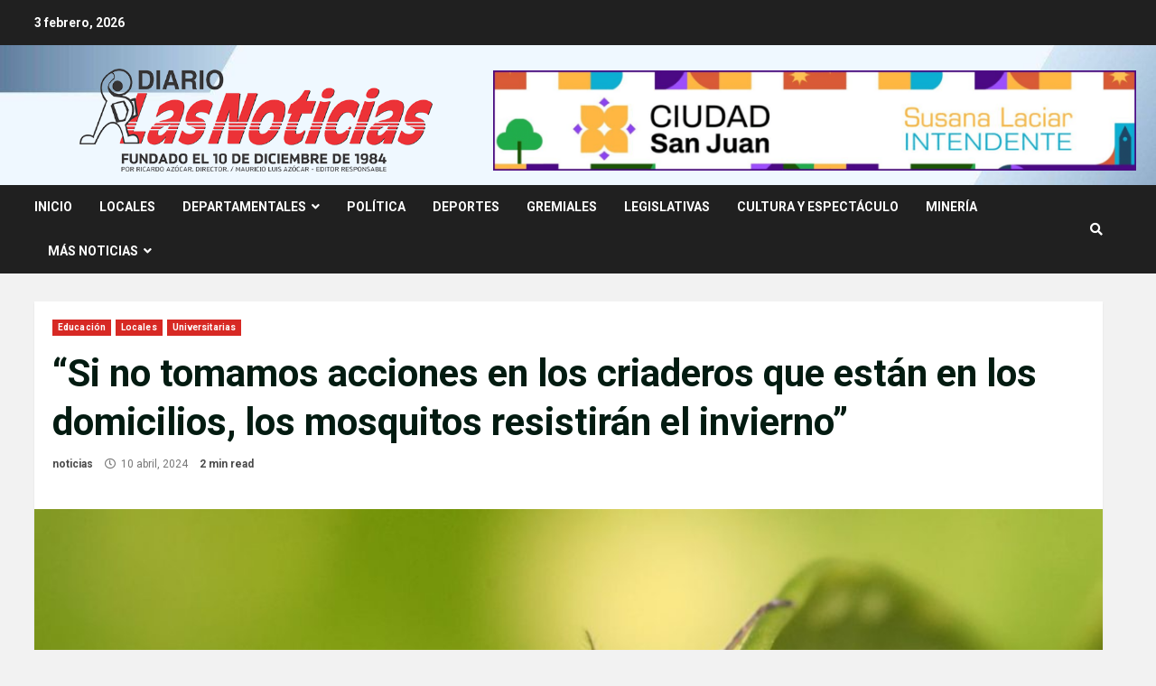

--- FILE ---
content_type: text/html; charset=UTF-8
request_url: https://diariolasnoticias.com/2024/04/10/si-no-tomamos-acciones-en-los-criaderos-que-estan-en-los-domicilios-los-mosquitos-resistiran-el-invierno/
body_size: 19602
content:
<!doctype html>
<html lang="es">
<head>
    <meta charset="UTF-8">
    <meta name="viewport" content="width=device-width, initial-scale=1">
    <link rel="profile" href="http://gmpg.org/xfn/11">

    <title>“Si no tomamos acciones en los criaderos que están en los domicilios, los mosquitos resistirán el invierno” &#8211; Diario Las Noticias</title>
<meta name='robots' content='max-image-preview:large' />
	<style>img:is([sizes="auto" i], [sizes^="auto," i]) { contain-intrinsic-size: 3000px 1500px }</style>
	<link rel='dns-prefetch' href='//fonts.googleapis.com' />
<link rel="alternate" type="application/rss+xml" title="Diario Las Noticias &raquo; Feed" href="https://diariolasnoticias.com/feed/" />
<!-- diariolasnoticias.com is managing ads with Advanced Ads 2.0.9 – https://wpadvancedads.com/ --><script id="diari-ready">
			window.advanced_ads_ready=function(e,a){a=a||"complete";var d=function(e){return"interactive"===a?"loading"!==e:"complete"===e};d(document.readyState)?e():document.addEventListener("readystatechange",(function(a){d(a.target.readyState)&&e()}),{once:"interactive"===a})},window.advanced_ads_ready_queue=window.advanced_ads_ready_queue||[];		</script>
		<style type="text/css" media="all">@font-face{font-family:'Roboto';font-display:block;font-style:normal;font-weight:100;font-stretch:100%;font-display:swap;src:url(https://fonts.gstatic.com/s/roboto/v49/KFO7CnqEu92Fr1ME7kSn66aGLdTylUAMa3GUBHMdazTgWw.woff2) format('woff2');unicode-range:U+0460-052F,U+1C80-1C8A,U+20B4,U+2DE0-2DFF,U+A640-A69F,U+FE2E-FE2F}@font-face{font-family:'Roboto';font-display:block;font-style:normal;font-weight:100;font-stretch:100%;font-display:swap;src:url(https://fonts.gstatic.com/s/roboto/v49/KFO7CnqEu92Fr1ME7kSn66aGLdTylUAMa3iUBHMdazTgWw.woff2) format('woff2');unicode-range:U+0301,U+0400-045F,U+0490-0491,U+04B0-04B1,U+2116}@font-face{font-family:'Roboto';font-display:block;font-style:normal;font-weight:100;font-stretch:100%;font-display:swap;src:url(https://fonts.gstatic.com/s/roboto/v49/KFO7CnqEu92Fr1ME7kSn66aGLdTylUAMa3CUBHMdazTgWw.woff2) format('woff2');unicode-range:U+1F00-1FFF}@font-face{font-family:'Roboto';font-display:block;font-style:normal;font-weight:100;font-stretch:100%;font-display:swap;src:url(https://fonts.gstatic.com/s/roboto/v49/KFO7CnqEu92Fr1ME7kSn66aGLdTylUAMa3-UBHMdazTgWw.woff2) format('woff2');unicode-range:U+0370-0377,U+037A-037F,U+0384-038A,U+038C,U+038E-03A1,U+03A3-03FF}@font-face{font-family:'Roboto';font-display:block;font-style:normal;font-weight:100;font-stretch:100%;font-display:swap;src:url(https://fonts.gstatic.com/s/roboto/v49/KFO7CnqEu92Fr1ME7kSn66aGLdTylUAMawCUBHMdazTgWw.woff2) format('woff2');unicode-range:U+0302-0303,U+0305,U+0307-0308,U+0310,U+0312,U+0315,U+031A,U+0326-0327,U+032C,U+032F-0330,U+0332-0333,U+0338,U+033A,U+0346,U+034D,U+0391-03A1,U+03A3-03A9,U+03B1-03C9,U+03D1,U+03D5-03D6,U+03F0-03F1,U+03F4-03F5,U+2016-2017,U+2034-2038,U+203C,U+2040,U+2043,U+2047,U+2050,U+2057,U+205F,U+2070-2071,U+2074-208E,U+2090-209C,U+20D0-20DC,U+20E1,U+20E5-20EF,U+2100-2112,U+2114-2115,U+2117-2121,U+2123-214F,U+2190,U+2192,U+2194-21AE,U+21B0-21E5,U+21F1-21F2,U+21F4-2211,U+2213-2214,U+2216-22FF,U+2308-230B,U+2310,U+2319,U+231C-2321,U+2336-237A,U+237C,U+2395,U+239B-23B7,U+23D0,U+23DC-23E1,U+2474-2475,U+25AF,U+25B3,U+25B7,U+25BD,U+25C1,U+25CA,U+25CC,U+25FB,U+266D-266F,U+27C0-27FF,U+2900-2AFF,U+2B0E-2B11,U+2B30-2B4C,U+2BFE,U+3030,U+FF5B,U+FF5D,U+1D400-1D7FF,U+1EE00-1EEFF}@font-face{font-family:'Roboto';font-display:block;font-style:normal;font-weight:100;font-stretch:100%;font-display:swap;src:url(https://fonts.gstatic.com/s/roboto/v49/KFO7CnqEu92Fr1ME7kSn66aGLdTylUAMaxKUBHMdazTgWw.woff2) format('woff2');unicode-range:U+0001-000C,U+000E-001F,U+007F-009F,U+20DD-20E0,U+20E2-20E4,U+2150-218F,U+2190,U+2192,U+2194-2199,U+21AF,U+21E6-21F0,U+21F3,U+2218-2219,U+2299,U+22C4-22C6,U+2300-243F,U+2440-244A,U+2460-24FF,U+25A0-27BF,U+2800-28FF,U+2921-2922,U+2981,U+29BF,U+29EB,U+2B00-2BFF,U+4DC0-4DFF,U+FFF9-FFFB,U+10140-1018E,U+10190-1019C,U+101A0,U+101D0-101FD,U+102E0-102FB,U+10E60-10E7E,U+1D2C0-1D2D3,U+1D2E0-1D37F,U+1F000-1F0FF,U+1F100-1F1AD,U+1F1E6-1F1FF,U+1F30D-1F30F,U+1F315,U+1F31C,U+1F31E,U+1F320-1F32C,U+1F336,U+1F378,U+1F37D,U+1F382,U+1F393-1F39F,U+1F3A7-1F3A8,U+1F3AC-1F3AF,U+1F3C2,U+1F3C4-1F3C6,U+1F3CA-1F3CE,U+1F3D4-1F3E0,U+1F3ED,U+1F3F1-1F3F3,U+1F3F5-1F3F7,U+1F408,U+1F415,U+1F41F,U+1F426,U+1F43F,U+1F441-1F442,U+1F444,U+1F446-1F449,U+1F44C-1F44E,U+1F453,U+1F46A,U+1F47D,U+1F4A3,U+1F4B0,U+1F4B3,U+1F4B9,U+1F4BB,U+1F4BF,U+1F4C8-1F4CB,U+1F4D6,U+1F4DA,U+1F4DF,U+1F4E3-1F4E6,U+1F4EA-1F4ED,U+1F4F7,U+1F4F9-1F4FB,U+1F4FD-1F4FE,U+1F503,U+1F507-1F50B,U+1F50D,U+1F512-1F513,U+1F53E-1F54A,U+1F54F-1F5FA,U+1F610,U+1F650-1F67F,U+1F687,U+1F68D,U+1F691,U+1F694,U+1F698,U+1F6AD,U+1F6B2,U+1F6B9-1F6BA,U+1F6BC,U+1F6C6-1F6CF,U+1F6D3-1F6D7,U+1F6E0-1F6EA,U+1F6F0-1F6F3,U+1F6F7-1F6FC,U+1F700-1F7FF,U+1F800-1F80B,U+1F810-1F847,U+1F850-1F859,U+1F860-1F887,U+1F890-1F8AD,U+1F8B0-1F8BB,U+1F8C0-1F8C1,U+1F900-1F90B,U+1F93B,U+1F946,U+1F984,U+1F996,U+1F9E9,U+1FA00-1FA6F,U+1FA70-1FA7C,U+1FA80-1FA89,U+1FA8F-1FAC6,U+1FACE-1FADC,U+1FADF-1FAE9,U+1FAF0-1FAF8,U+1FB00-1FBFF}@font-face{font-family:'Roboto';font-display:block;font-style:normal;font-weight:100;font-stretch:100%;font-display:swap;src:url(https://fonts.gstatic.com/s/roboto/v49/KFO7CnqEu92Fr1ME7kSn66aGLdTylUAMa3OUBHMdazTgWw.woff2) format('woff2');unicode-range:U+0102-0103,U+0110-0111,U+0128-0129,U+0168-0169,U+01A0-01A1,U+01AF-01B0,U+0300-0301,U+0303-0304,U+0308-0309,U+0323,U+0329,U+1EA0-1EF9,U+20AB}@font-face{font-family:'Roboto';font-display:block;font-style:normal;font-weight:100;font-stretch:100%;font-display:swap;src:url(https://fonts.gstatic.com/s/roboto/v49/KFO7CnqEu92Fr1ME7kSn66aGLdTylUAMa3KUBHMdazTgWw.woff2) format('woff2');unicode-range:U+0100-02BA,U+02BD-02C5,U+02C7-02CC,U+02CE-02D7,U+02DD-02FF,U+0304,U+0308,U+0329,U+1D00-1DBF,U+1E00-1E9F,U+1EF2-1EFF,U+2020,U+20A0-20AB,U+20AD-20C0,U+2113,U+2C60-2C7F,U+A720-A7FF}@font-face{font-family:'Roboto';font-display:block;font-style:normal;font-weight:100;font-stretch:100%;font-display:swap;src:url(https://fonts.gstatic.com/s/roboto/v49/KFO7CnqEu92Fr1ME7kSn66aGLdTylUAMa3yUBHMdazQ.woff2) format('woff2');unicode-range:U+0000-00FF,U+0131,U+0152-0153,U+02BB-02BC,U+02C6,U+02DA,U+02DC,U+0304,U+0308,U+0329,U+2000-206F,U+20AC,U+2122,U+2191,U+2193,U+2212,U+2215,U+FEFF,U+FFFD}@font-face{font-family:'Roboto';font-display:block;font-style:normal;font-weight:300;font-stretch:100%;font-display:swap;src:url(https://fonts.gstatic.com/s/roboto/v49/KFO7CnqEu92Fr1ME7kSn66aGLdTylUAMa3GUBHMdazTgWw.woff2) format('woff2');unicode-range:U+0460-052F,U+1C80-1C8A,U+20B4,U+2DE0-2DFF,U+A640-A69F,U+FE2E-FE2F}@font-face{font-family:'Roboto';font-display:block;font-style:normal;font-weight:300;font-stretch:100%;font-display:swap;src:url(https://fonts.gstatic.com/s/roboto/v49/KFO7CnqEu92Fr1ME7kSn66aGLdTylUAMa3iUBHMdazTgWw.woff2) format('woff2');unicode-range:U+0301,U+0400-045F,U+0490-0491,U+04B0-04B1,U+2116}@font-face{font-family:'Roboto';font-display:block;font-style:normal;font-weight:300;font-stretch:100%;font-display:swap;src:url(https://fonts.gstatic.com/s/roboto/v49/KFO7CnqEu92Fr1ME7kSn66aGLdTylUAMa3CUBHMdazTgWw.woff2) format('woff2');unicode-range:U+1F00-1FFF}@font-face{font-family:'Roboto';font-display:block;font-style:normal;font-weight:300;font-stretch:100%;font-display:swap;src:url(https://fonts.gstatic.com/s/roboto/v49/KFO7CnqEu92Fr1ME7kSn66aGLdTylUAMa3-UBHMdazTgWw.woff2) format('woff2');unicode-range:U+0370-0377,U+037A-037F,U+0384-038A,U+038C,U+038E-03A1,U+03A3-03FF}@font-face{font-family:'Roboto';font-display:block;font-style:normal;font-weight:300;font-stretch:100%;font-display:swap;src:url(https://fonts.gstatic.com/s/roboto/v49/KFO7CnqEu92Fr1ME7kSn66aGLdTylUAMawCUBHMdazTgWw.woff2) format('woff2');unicode-range:U+0302-0303,U+0305,U+0307-0308,U+0310,U+0312,U+0315,U+031A,U+0326-0327,U+032C,U+032F-0330,U+0332-0333,U+0338,U+033A,U+0346,U+034D,U+0391-03A1,U+03A3-03A9,U+03B1-03C9,U+03D1,U+03D5-03D6,U+03F0-03F1,U+03F4-03F5,U+2016-2017,U+2034-2038,U+203C,U+2040,U+2043,U+2047,U+2050,U+2057,U+205F,U+2070-2071,U+2074-208E,U+2090-209C,U+20D0-20DC,U+20E1,U+20E5-20EF,U+2100-2112,U+2114-2115,U+2117-2121,U+2123-214F,U+2190,U+2192,U+2194-21AE,U+21B0-21E5,U+21F1-21F2,U+21F4-2211,U+2213-2214,U+2216-22FF,U+2308-230B,U+2310,U+2319,U+231C-2321,U+2336-237A,U+237C,U+2395,U+239B-23B7,U+23D0,U+23DC-23E1,U+2474-2475,U+25AF,U+25B3,U+25B7,U+25BD,U+25C1,U+25CA,U+25CC,U+25FB,U+266D-266F,U+27C0-27FF,U+2900-2AFF,U+2B0E-2B11,U+2B30-2B4C,U+2BFE,U+3030,U+FF5B,U+FF5D,U+1D400-1D7FF,U+1EE00-1EEFF}@font-face{font-family:'Roboto';font-display:block;font-style:normal;font-weight:300;font-stretch:100%;font-display:swap;src:url(https://fonts.gstatic.com/s/roboto/v49/KFO7CnqEu92Fr1ME7kSn66aGLdTylUAMaxKUBHMdazTgWw.woff2) format('woff2');unicode-range:U+0001-000C,U+000E-001F,U+007F-009F,U+20DD-20E0,U+20E2-20E4,U+2150-218F,U+2190,U+2192,U+2194-2199,U+21AF,U+21E6-21F0,U+21F3,U+2218-2219,U+2299,U+22C4-22C6,U+2300-243F,U+2440-244A,U+2460-24FF,U+25A0-27BF,U+2800-28FF,U+2921-2922,U+2981,U+29BF,U+29EB,U+2B00-2BFF,U+4DC0-4DFF,U+FFF9-FFFB,U+10140-1018E,U+10190-1019C,U+101A0,U+101D0-101FD,U+102E0-102FB,U+10E60-10E7E,U+1D2C0-1D2D3,U+1D2E0-1D37F,U+1F000-1F0FF,U+1F100-1F1AD,U+1F1E6-1F1FF,U+1F30D-1F30F,U+1F315,U+1F31C,U+1F31E,U+1F320-1F32C,U+1F336,U+1F378,U+1F37D,U+1F382,U+1F393-1F39F,U+1F3A7-1F3A8,U+1F3AC-1F3AF,U+1F3C2,U+1F3C4-1F3C6,U+1F3CA-1F3CE,U+1F3D4-1F3E0,U+1F3ED,U+1F3F1-1F3F3,U+1F3F5-1F3F7,U+1F408,U+1F415,U+1F41F,U+1F426,U+1F43F,U+1F441-1F442,U+1F444,U+1F446-1F449,U+1F44C-1F44E,U+1F453,U+1F46A,U+1F47D,U+1F4A3,U+1F4B0,U+1F4B3,U+1F4B9,U+1F4BB,U+1F4BF,U+1F4C8-1F4CB,U+1F4D6,U+1F4DA,U+1F4DF,U+1F4E3-1F4E6,U+1F4EA-1F4ED,U+1F4F7,U+1F4F9-1F4FB,U+1F4FD-1F4FE,U+1F503,U+1F507-1F50B,U+1F50D,U+1F512-1F513,U+1F53E-1F54A,U+1F54F-1F5FA,U+1F610,U+1F650-1F67F,U+1F687,U+1F68D,U+1F691,U+1F694,U+1F698,U+1F6AD,U+1F6B2,U+1F6B9-1F6BA,U+1F6BC,U+1F6C6-1F6CF,U+1F6D3-1F6D7,U+1F6E0-1F6EA,U+1F6F0-1F6F3,U+1F6F7-1F6FC,U+1F700-1F7FF,U+1F800-1F80B,U+1F810-1F847,U+1F850-1F859,U+1F860-1F887,U+1F890-1F8AD,U+1F8B0-1F8BB,U+1F8C0-1F8C1,U+1F900-1F90B,U+1F93B,U+1F946,U+1F984,U+1F996,U+1F9E9,U+1FA00-1FA6F,U+1FA70-1FA7C,U+1FA80-1FA89,U+1FA8F-1FAC6,U+1FACE-1FADC,U+1FADF-1FAE9,U+1FAF0-1FAF8,U+1FB00-1FBFF}@font-face{font-family:'Roboto';font-display:block;font-style:normal;font-weight:300;font-stretch:100%;font-display:swap;src:url(https://fonts.gstatic.com/s/roboto/v49/KFO7CnqEu92Fr1ME7kSn66aGLdTylUAMa3OUBHMdazTgWw.woff2) format('woff2');unicode-range:U+0102-0103,U+0110-0111,U+0128-0129,U+0168-0169,U+01A0-01A1,U+01AF-01B0,U+0300-0301,U+0303-0304,U+0308-0309,U+0323,U+0329,U+1EA0-1EF9,U+20AB}@font-face{font-family:'Roboto';font-display:block;font-style:normal;font-weight:300;font-stretch:100%;font-display:swap;src:url(https://fonts.gstatic.com/s/roboto/v49/KFO7CnqEu92Fr1ME7kSn66aGLdTylUAMa3KUBHMdazTgWw.woff2) format('woff2');unicode-range:U+0100-02BA,U+02BD-02C5,U+02C7-02CC,U+02CE-02D7,U+02DD-02FF,U+0304,U+0308,U+0329,U+1D00-1DBF,U+1E00-1E9F,U+1EF2-1EFF,U+2020,U+20A0-20AB,U+20AD-20C0,U+2113,U+2C60-2C7F,U+A720-A7FF}@font-face{font-family:'Roboto';font-display:block;font-style:normal;font-weight:300;font-stretch:100%;font-display:swap;src:url(https://fonts.gstatic.com/s/roboto/v49/KFO7CnqEu92Fr1ME7kSn66aGLdTylUAMa3yUBHMdazQ.woff2) format('woff2');unicode-range:U+0000-00FF,U+0131,U+0152-0153,U+02BB-02BC,U+02C6,U+02DA,U+02DC,U+0304,U+0308,U+0329,U+2000-206F,U+20AC,U+2122,U+2191,U+2193,U+2212,U+2215,U+FEFF,U+FFFD}@font-face{font-family:'Roboto';font-display:block;font-style:normal;font-weight:400;font-stretch:100%;font-display:swap;src:url(https://fonts.gstatic.com/s/roboto/v49/KFO7CnqEu92Fr1ME7kSn66aGLdTylUAMa3GUBHMdazTgWw.woff2) format('woff2');unicode-range:U+0460-052F,U+1C80-1C8A,U+20B4,U+2DE0-2DFF,U+A640-A69F,U+FE2E-FE2F}@font-face{font-family:'Roboto';font-display:block;font-style:normal;font-weight:400;font-stretch:100%;font-display:swap;src:url(https://fonts.gstatic.com/s/roboto/v49/KFO7CnqEu92Fr1ME7kSn66aGLdTylUAMa3iUBHMdazTgWw.woff2) format('woff2');unicode-range:U+0301,U+0400-045F,U+0490-0491,U+04B0-04B1,U+2116}@font-face{font-family:'Roboto';font-display:block;font-style:normal;font-weight:400;font-stretch:100%;font-display:swap;src:url(https://fonts.gstatic.com/s/roboto/v49/KFO7CnqEu92Fr1ME7kSn66aGLdTylUAMa3CUBHMdazTgWw.woff2) format('woff2');unicode-range:U+1F00-1FFF}@font-face{font-family:'Roboto';font-display:block;font-style:normal;font-weight:400;font-stretch:100%;font-display:swap;src:url(https://fonts.gstatic.com/s/roboto/v49/KFO7CnqEu92Fr1ME7kSn66aGLdTylUAMa3-UBHMdazTgWw.woff2) format('woff2');unicode-range:U+0370-0377,U+037A-037F,U+0384-038A,U+038C,U+038E-03A1,U+03A3-03FF}@font-face{font-family:'Roboto';font-display:block;font-style:normal;font-weight:400;font-stretch:100%;font-display:swap;src:url(https://fonts.gstatic.com/s/roboto/v49/KFO7CnqEu92Fr1ME7kSn66aGLdTylUAMawCUBHMdazTgWw.woff2) format('woff2');unicode-range:U+0302-0303,U+0305,U+0307-0308,U+0310,U+0312,U+0315,U+031A,U+0326-0327,U+032C,U+032F-0330,U+0332-0333,U+0338,U+033A,U+0346,U+034D,U+0391-03A1,U+03A3-03A9,U+03B1-03C9,U+03D1,U+03D5-03D6,U+03F0-03F1,U+03F4-03F5,U+2016-2017,U+2034-2038,U+203C,U+2040,U+2043,U+2047,U+2050,U+2057,U+205F,U+2070-2071,U+2074-208E,U+2090-209C,U+20D0-20DC,U+20E1,U+20E5-20EF,U+2100-2112,U+2114-2115,U+2117-2121,U+2123-214F,U+2190,U+2192,U+2194-21AE,U+21B0-21E5,U+21F1-21F2,U+21F4-2211,U+2213-2214,U+2216-22FF,U+2308-230B,U+2310,U+2319,U+231C-2321,U+2336-237A,U+237C,U+2395,U+239B-23B7,U+23D0,U+23DC-23E1,U+2474-2475,U+25AF,U+25B3,U+25B7,U+25BD,U+25C1,U+25CA,U+25CC,U+25FB,U+266D-266F,U+27C0-27FF,U+2900-2AFF,U+2B0E-2B11,U+2B30-2B4C,U+2BFE,U+3030,U+FF5B,U+FF5D,U+1D400-1D7FF,U+1EE00-1EEFF}@font-face{font-family:'Roboto';font-display:block;font-style:normal;font-weight:400;font-stretch:100%;font-display:swap;src:url(https://fonts.gstatic.com/s/roboto/v49/KFO7CnqEu92Fr1ME7kSn66aGLdTylUAMaxKUBHMdazTgWw.woff2) format('woff2');unicode-range:U+0001-000C,U+000E-001F,U+007F-009F,U+20DD-20E0,U+20E2-20E4,U+2150-218F,U+2190,U+2192,U+2194-2199,U+21AF,U+21E6-21F0,U+21F3,U+2218-2219,U+2299,U+22C4-22C6,U+2300-243F,U+2440-244A,U+2460-24FF,U+25A0-27BF,U+2800-28FF,U+2921-2922,U+2981,U+29BF,U+29EB,U+2B00-2BFF,U+4DC0-4DFF,U+FFF9-FFFB,U+10140-1018E,U+10190-1019C,U+101A0,U+101D0-101FD,U+102E0-102FB,U+10E60-10E7E,U+1D2C0-1D2D3,U+1D2E0-1D37F,U+1F000-1F0FF,U+1F100-1F1AD,U+1F1E6-1F1FF,U+1F30D-1F30F,U+1F315,U+1F31C,U+1F31E,U+1F320-1F32C,U+1F336,U+1F378,U+1F37D,U+1F382,U+1F393-1F39F,U+1F3A7-1F3A8,U+1F3AC-1F3AF,U+1F3C2,U+1F3C4-1F3C6,U+1F3CA-1F3CE,U+1F3D4-1F3E0,U+1F3ED,U+1F3F1-1F3F3,U+1F3F5-1F3F7,U+1F408,U+1F415,U+1F41F,U+1F426,U+1F43F,U+1F441-1F442,U+1F444,U+1F446-1F449,U+1F44C-1F44E,U+1F453,U+1F46A,U+1F47D,U+1F4A3,U+1F4B0,U+1F4B3,U+1F4B9,U+1F4BB,U+1F4BF,U+1F4C8-1F4CB,U+1F4D6,U+1F4DA,U+1F4DF,U+1F4E3-1F4E6,U+1F4EA-1F4ED,U+1F4F7,U+1F4F9-1F4FB,U+1F4FD-1F4FE,U+1F503,U+1F507-1F50B,U+1F50D,U+1F512-1F513,U+1F53E-1F54A,U+1F54F-1F5FA,U+1F610,U+1F650-1F67F,U+1F687,U+1F68D,U+1F691,U+1F694,U+1F698,U+1F6AD,U+1F6B2,U+1F6B9-1F6BA,U+1F6BC,U+1F6C6-1F6CF,U+1F6D3-1F6D7,U+1F6E0-1F6EA,U+1F6F0-1F6F3,U+1F6F7-1F6FC,U+1F700-1F7FF,U+1F800-1F80B,U+1F810-1F847,U+1F850-1F859,U+1F860-1F887,U+1F890-1F8AD,U+1F8B0-1F8BB,U+1F8C0-1F8C1,U+1F900-1F90B,U+1F93B,U+1F946,U+1F984,U+1F996,U+1F9E9,U+1FA00-1FA6F,U+1FA70-1FA7C,U+1FA80-1FA89,U+1FA8F-1FAC6,U+1FACE-1FADC,U+1FADF-1FAE9,U+1FAF0-1FAF8,U+1FB00-1FBFF}@font-face{font-family:'Roboto';font-display:block;font-style:normal;font-weight:400;font-stretch:100%;font-display:swap;src:url(https://fonts.gstatic.com/s/roboto/v49/KFO7CnqEu92Fr1ME7kSn66aGLdTylUAMa3OUBHMdazTgWw.woff2) format('woff2');unicode-range:U+0102-0103,U+0110-0111,U+0128-0129,U+0168-0169,U+01A0-01A1,U+01AF-01B0,U+0300-0301,U+0303-0304,U+0308-0309,U+0323,U+0329,U+1EA0-1EF9,U+20AB}@font-face{font-family:'Roboto';font-display:block;font-style:normal;font-weight:400;font-stretch:100%;font-display:swap;src:url(https://fonts.gstatic.com/s/roboto/v49/KFO7CnqEu92Fr1ME7kSn66aGLdTylUAMa3KUBHMdazTgWw.woff2) format('woff2');unicode-range:U+0100-02BA,U+02BD-02C5,U+02C7-02CC,U+02CE-02D7,U+02DD-02FF,U+0304,U+0308,U+0329,U+1D00-1DBF,U+1E00-1E9F,U+1EF2-1EFF,U+2020,U+20A0-20AB,U+20AD-20C0,U+2113,U+2C60-2C7F,U+A720-A7FF}@font-face{font-family:'Roboto';font-display:block;font-style:normal;font-weight:400;font-stretch:100%;font-display:swap;src:url(https://fonts.gstatic.com/s/roboto/v49/KFO7CnqEu92Fr1ME7kSn66aGLdTylUAMa3yUBHMdazQ.woff2) format('woff2');unicode-range:U+0000-00FF,U+0131,U+0152-0153,U+02BB-02BC,U+02C6,U+02DA,U+02DC,U+0304,U+0308,U+0329,U+2000-206F,U+20AC,U+2122,U+2191,U+2193,U+2212,U+2215,U+FEFF,U+FFFD}@font-face{font-family:'Roboto';font-display:block;font-style:normal;font-weight:500;font-stretch:100%;font-display:swap;src:url(https://fonts.gstatic.com/s/roboto/v49/KFO7CnqEu92Fr1ME7kSn66aGLdTylUAMa3GUBHMdazTgWw.woff2) format('woff2');unicode-range:U+0460-052F,U+1C80-1C8A,U+20B4,U+2DE0-2DFF,U+A640-A69F,U+FE2E-FE2F}@font-face{font-family:'Roboto';font-display:block;font-style:normal;font-weight:500;font-stretch:100%;font-display:swap;src:url(https://fonts.gstatic.com/s/roboto/v49/KFO7CnqEu92Fr1ME7kSn66aGLdTylUAMa3iUBHMdazTgWw.woff2) format('woff2');unicode-range:U+0301,U+0400-045F,U+0490-0491,U+04B0-04B1,U+2116}@font-face{font-family:'Roboto';font-display:block;font-style:normal;font-weight:500;font-stretch:100%;font-display:swap;src:url(https://fonts.gstatic.com/s/roboto/v49/KFO7CnqEu92Fr1ME7kSn66aGLdTylUAMa3CUBHMdazTgWw.woff2) format('woff2');unicode-range:U+1F00-1FFF}@font-face{font-family:'Roboto';font-display:block;font-style:normal;font-weight:500;font-stretch:100%;font-display:swap;src:url(https://fonts.gstatic.com/s/roboto/v49/KFO7CnqEu92Fr1ME7kSn66aGLdTylUAMa3-UBHMdazTgWw.woff2) format('woff2');unicode-range:U+0370-0377,U+037A-037F,U+0384-038A,U+038C,U+038E-03A1,U+03A3-03FF}@font-face{font-family:'Roboto';font-display:block;font-style:normal;font-weight:500;font-stretch:100%;font-display:swap;src:url(https://fonts.gstatic.com/s/roboto/v49/KFO7CnqEu92Fr1ME7kSn66aGLdTylUAMawCUBHMdazTgWw.woff2) format('woff2');unicode-range:U+0302-0303,U+0305,U+0307-0308,U+0310,U+0312,U+0315,U+031A,U+0326-0327,U+032C,U+032F-0330,U+0332-0333,U+0338,U+033A,U+0346,U+034D,U+0391-03A1,U+03A3-03A9,U+03B1-03C9,U+03D1,U+03D5-03D6,U+03F0-03F1,U+03F4-03F5,U+2016-2017,U+2034-2038,U+203C,U+2040,U+2043,U+2047,U+2050,U+2057,U+205F,U+2070-2071,U+2074-208E,U+2090-209C,U+20D0-20DC,U+20E1,U+20E5-20EF,U+2100-2112,U+2114-2115,U+2117-2121,U+2123-214F,U+2190,U+2192,U+2194-21AE,U+21B0-21E5,U+21F1-21F2,U+21F4-2211,U+2213-2214,U+2216-22FF,U+2308-230B,U+2310,U+2319,U+231C-2321,U+2336-237A,U+237C,U+2395,U+239B-23B7,U+23D0,U+23DC-23E1,U+2474-2475,U+25AF,U+25B3,U+25B7,U+25BD,U+25C1,U+25CA,U+25CC,U+25FB,U+266D-266F,U+27C0-27FF,U+2900-2AFF,U+2B0E-2B11,U+2B30-2B4C,U+2BFE,U+3030,U+FF5B,U+FF5D,U+1D400-1D7FF,U+1EE00-1EEFF}@font-face{font-family:'Roboto';font-display:block;font-style:normal;font-weight:500;font-stretch:100%;font-display:swap;src:url(https://fonts.gstatic.com/s/roboto/v49/KFO7CnqEu92Fr1ME7kSn66aGLdTylUAMaxKUBHMdazTgWw.woff2) format('woff2');unicode-range:U+0001-000C,U+000E-001F,U+007F-009F,U+20DD-20E0,U+20E2-20E4,U+2150-218F,U+2190,U+2192,U+2194-2199,U+21AF,U+21E6-21F0,U+21F3,U+2218-2219,U+2299,U+22C4-22C6,U+2300-243F,U+2440-244A,U+2460-24FF,U+25A0-27BF,U+2800-28FF,U+2921-2922,U+2981,U+29BF,U+29EB,U+2B00-2BFF,U+4DC0-4DFF,U+FFF9-FFFB,U+10140-1018E,U+10190-1019C,U+101A0,U+101D0-101FD,U+102E0-102FB,U+10E60-10E7E,U+1D2C0-1D2D3,U+1D2E0-1D37F,U+1F000-1F0FF,U+1F100-1F1AD,U+1F1E6-1F1FF,U+1F30D-1F30F,U+1F315,U+1F31C,U+1F31E,U+1F320-1F32C,U+1F336,U+1F378,U+1F37D,U+1F382,U+1F393-1F39F,U+1F3A7-1F3A8,U+1F3AC-1F3AF,U+1F3C2,U+1F3C4-1F3C6,U+1F3CA-1F3CE,U+1F3D4-1F3E0,U+1F3ED,U+1F3F1-1F3F3,U+1F3F5-1F3F7,U+1F408,U+1F415,U+1F41F,U+1F426,U+1F43F,U+1F441-1F442,U+1F444,U+1F446-1F449,U+1F44C-1F44E,U+1F453,U+1F46A,U+1F47D,U+1F4A3,U+1F4B0,U+1F4B3,U+1F4B9,U+1F4BB,U+1F4BF,U+1F4C8-1F4CB,U+1F4D6,U+1F4DA,U+1F4DF,U+1F4E3-1F4E6,U+1F4EA-1F4ED,U+1F4F7,U+1F4F9-1F4FB,U+1F4FD-1F4FE,U+1F503,U+1F507-1F50B,U+1F50D,U+1F512-1F513,U+1F53E-1F54A,U+1F54F-1F5FA,U+1F610,U+1F650-1F67F,U+1F687,U+1F68D,U+1F691,U+1F694,U+1F698,U+1F6AD,U+1F6B2,U+1F6B9-1F6BA,U+1F6BC,U+1F6C6-1F6CF,U+1F6D3-1F6D7,U+1F6E0-1F6EA,U+1F6F0-1F6F3,U+1F6F7-1F6FC,U+1F700-1F7FF,U+1F800-1F80B,U+1F810-1F847,U+1F850-1F859,U+1F860-1F887,U+1F890-1F8AD,U+1F8B0-1F8BB,U+1F8C0-1F8C1,U+1F900-1F90B,U+1F93B,U+1F946,U+1F984,U+1F996,U+1F9E9,U+1FA00-1FA6F,U+1FA70-1FA7C,U+1FA80-1FA89,U+1FA8F-1FAC6,U+1FACE-1FADC,U+1FADF-1FAE9,U+1FAF0-1FAF8,U+1FB00-1FBFF}@font-face{font-family:'Roboto';font-display:block;font-style:normal;font-weight:500;font-stretch:100%;font-display:swap;src:url(https://fonts.gstatic.com/s/roboto/v49/KFO7CnqEu92Fr1ME7kSn66aGLdTylUAMa3OUBHMdazTgWw.woff2) format('woff2');unicode-range:U+0102-0103,U+0110-0111,U+0128-0129,U+0168-0169,U+01A0-01A1,U+01AF-01B0,U+0300-0301,U+0303-0304,U+0308-0309,U+0323,U+0329,U+1EA0-1EF9,U+20AB}@font-face{font-family:'Roboto';font-display:block;font-style:normal;font-weight:500;font-stretch:100%;font-display:swap;src:url(https://fonts.gstatic.com/s/roboto/v49/KFO7CnqEu92Fr1ME7kSn66aGLdTylUAMa3KUBHMdazTgWw.woff2) format('woff2');unicode-range:U+0100-02BA,U+02BD-02C5,U+02C7-02CC,U+02CE-02D7,U+02DD-02FF,U+0304,U+0308,U+0329,U+1D00-1DBF,U+1E00-1E9F,U+1EF2-1EFF,U+2020,U+20A0-20AB,U+20AD-20C0,U+2113,U+2C60-2C7F,U+A720-A7FF}@font-face{font-family:'Roboto';font-display:block;font-style:normal;font-weight:500;font-stretch:100%;font-display:swap;src:url(https://fonts.gstatic.com/s/roboto/v49/KFO7CnqEu92Fr1ME7kSn66aGLdTylUAMa3yUBHMdazQ.woff2) format('woff2');unicode-range:U+0000-00FF,U+0131,U+0152-0153,U+02BB-02BC,U+02C6,U+02DA,U+02DC,U+0304,U+0308,U+0329,U+2000-206F,U+20AC,U+2122,U+2191,U+2193,U+2212,U+2215,U+FEFF,U+FFFD}@font-face{font-family:'Roboto';font-display:block;font-style:normal;font-weight:700;font-stretch:100%;font-display:swap;src:url(https://fonts.gstatic.com/s/roboto/v49/KFO7CnqEu92Fr1ME7kSn66aGLdTylUAMa3GUBHMdazTgWw.woff2) format('woff2');unicode-range:U+0460-052F,U+1C80-1C8A,U+20B4,U+2DE0-2DFF,U+A640-A69F,U+FE2E-FE2F}@font-face{font-family:'Roboto';font-display:block;font-style:normal;font-weight:700;font-stretch:100%;font-display:swap;src:url(https://fonts.gstatic.com/s/roboto/v49/KFO7CnqEu92Fr1ME7kSn66aGLdTylUAMa3iUBHMdazTgWw.woff2) format('woff2');unicode-range:U+0301,U+0400-045F,U+0490-0491,U+04B0-04B1,U+2116}@font-face{font-family:'Roboto';font-display:block;font-style:normal;font-weight:700;font-stretch:100%;font-display:swap;src:url(https://fonts.gstatic.com/s/roboto/v49/KFO7CnqEu92Fr1ME7kSn66aGLdTylUAMa3CUBHMdazTgWw.woff2) format('woff2');unicode-range:U+1F00-1FFF}@font-face{font-family:'Roboto';font-display:block;font-style:normal;font-weight:700;font-stretch:100%;font-display:swap;src:url(https://fonts.gstatic.com/s/roboto/v49/KFO7CnqEu92Fr1ME7kSn66aGLdTylUAMa3-UBHMdazTgWw.woff2) format('woff2');unicode-range:U+0370-0377,U+037A-037F,U+0384-038A,U+038C,U+038E-03A1,U+03A3-03FF}@font-face{font-family:'Roboto';font-display:block;font-style:normal;font-weight:700;font-stretch:100%;font-display:swap;src:url(https://fonts.gstatic.com/s/roboto/v49/KFO7CnqEu92Fr1ME7kSn66aGLdTylUAMawCUBHMdazTgWw.woff2) format('woff2');unicode-range:U+0302-0303,U+0305,U+0307-0308,U+0310,U+0312,U+0315,U+031A,U+0326-0327,U+032C,U+032F-0330,U+0332-0333,U+0338,U+033A,U+0346,U+034D,U+0391-03A1,U+03A3-03A9,U+03B1-03C9,U+03D1,U+03D5-03D6,U+03F0-03F1,U+03F4-03F5,U+2016-2017,U+2034-2038,U+203C,U+2040,U+2043,U+2047,U+2050,U+2057,U+205F,U+2070-2071,U+2074-208E,U+2090-209C,U+20D0-20DC,U+20E1,U+20E5-20EF,U+2100-2112,U+2114-2115,U+2117-2121,U+2123-214F,U+2190,U+2192,U+2194-21AE,U+21B0-21E5,U+21F1-21F2,U+21F4-2211,U+2213-2214,U+2216-22FF,U+2308-230B,U+2310,U+2319,U+231C-2321,U+2336-237A,U+237C,U+2395,U+239B-23B7,U+23D0,U+23DC-23E1,U+2474-2475,U+25AF,U+25B3,U+25B7,U+25BD,U+25C1,U+25CA,U+25CC,U+25FB,U+266D-266F,U+27C0-27FF,U+2900-2AFF,U+2B0E-2B11,U+2B30-2B4C,U+2BFE,U+3030,U+FF5B,U+FF5D,U+1D400-1D7FF,U+1EE00-1EEFF}@font-face{font-family:'Roboto';font-display:block;font-style:normal;font-weight:700;font-stretch:100%;font-display:swap;src:url(https://fonts.gstatic.com/s/roboto/v49/KFO7CnqEu92Fr1ME7kSn66aGLdTylUAMaxKUBHMdazTgWw.woff2) format('woff2');unicode-range:U+0001-000C,U+000E-001F,U+007F-009F,U+20DD-20E0,U+20E2-20E4,U+2150-218F,U+2190,U+2192,U+2194-2199,U+21AF,U+21E6-21F0,U+21F3,U+2218-2219,U+2299,U+22C4-22C6,U+2300-243F,U+2440-244A,U+2460-24FF,U+25A0-27BF,U+2800-28FF,U+2921-2922,U+2981,U+29BF,U+29EB,U+2B00-2BFF,U+4DC0-4DFF,U+FFF9-FFFB,U+10140-1018E,U+10190-1019C,U+101A0,U+101D0-101FD,U+102E0-102FB,U+10E60-10E7E,U+1D2C0-1D2D3,U+1D2E0-1D37F,U+1F000-1F0FF,U+1F100-1F1AD,U+1F1E6-1F1FF,U+1F30D-1F30F,U+1F315,U+1F31C,U+1F31E,U+1F320-1F32C,U+1F336,U+1F378,U+1F37D,U+1F382,U+1F393-1F39F,U+1F3A7-1F3A8,U+1F3AC-1F3AF,U+1F3C2,U+1F3C4-1F3C6,U+1F3CA-1F3CE,U+1F3D4-1F3E0,U+1F3ED,U+1F3F1-1F3F3,U+1F3F5-1F3F7,U+1F408,U+1F415,U+1F41F,U+1F426,U+1F43F,U+1F441-1F442,U+1F444,U+1F446-1F449,U+1F44C-1F44E,U+1F453,U+1F46A,U+1F47D,U+1F4A3,U+1F4B0,U+1F4B3,U+1F4B9,U+1F4BB,U+1F4BF,U+1F4C8-1F4CB,U+1F4D6,U+1F4DA,U+1F4DF,U+1F4E3-1F4E6,U+1F4EA-1F4ED,U+1F4F7,U+1F4F9-1F4FB,U+1F4FD-1F4FE,U+1F503,U+1F507-1F50B,U+1F50D,U+1F512-1F513,U+1F53E-1F54A,U+1F54F-1F5FA,U+1F610,U+1F650-1F67F,U+1F687,U+1F68D,U+1F691,U+1F694,U+1F698,U+1F6AD,U+1F6B2,U+1F6B9-1F6BA,U+1F6BC,U+1F6C6-1F6CF,U+1F6D3-1F6D7,U+1F6E0-1F6EA,U+1F6F0-1F6F3,U+1F6F7-1F6FC,U+1F700-1F7FF,U+1F800-1F80B,U+1F810-1F847,U+1F850-1F859,U+1F860-1F887,U+1F890-1F8AD,U+1F8B0-1F8BB,U+1F8C0-1F8C1,U+1F900-1F90B,U+1F93B,U+1F946,U+1F984,U+1F996,U+1F9E9,U+1FA00-1FA6F,U+1FA70-1FA7C,U+1FA80-1FA89,U+1FA8F-1FAC6,U+1FACE-1FADC,U+1FADF-1FAE9,U+1FAF0-1FAF8,U+1FB00-1FBFF}@font-face{font-family:'Roboto';font-display:block;font-style:normal;font-weight:700;font-stretch:100%;font-display:swap;src:url(https://fonts.gstatic.com/s/roboto/v49/KFO7CnqEu92Fr1ME7kSn66aGLdTylUAMa3OUBHMdazTgWw.woff2) format('woff2');unicode-range:U+0102-0103,U+0110-0111,U+0128-0129,U+0168-0169,U+01A0-01A1,U+01AF-01B0,U+0300-0301,U+0303-0304,U+0308-0309,U+0323,U+0329,U+1EA0-1EF9,U+20AB}@font-face{font-family:'Roboto';font-display:block;font-style:normal;font-weight:700;font-stretch:100%;font-display:swap;src:url(https://fonts.gstatic.com/s/roboto/v49/KFO7CnqEu92Fr1ME7kSn66aGLdTylUAMa3KUBHMdazTgWw.woff2) format('woff2');unicode-range:U+0100-02BA,U+02BD-02C5,U+02C7-02CC,U+02CE-02D7,U+02DD-02FF,U+0304,U+0308,U+0329,U+1D00-1DBF,U+1E00-1E9F,U+1EF2-1EFF,U+2020,U+20A0-20AB,U+20AD-20C0,U+2113,U+2C60-2C7F,U+A720-A7FF}@font-face{font-family:'Roboto';font-display:block;font-style:normal;font-weight:700;font-stretch:100%;font-display:swap;src:url(https://fonts.gstatic.com/s/roboto/v49/KFO7CnqEu92Fr1ME7kSn66aGLdTylUAMa3yUBHMdazQ.woff2) format('woff2');unicode-range:U+0000-00FF,U+0131,U+0152-0153,U+02BB-02BC,U+02C6,U+02DA,U+02DC,U+0304,U+0308,U+0329,U+2000-206F,U+20AC,U+2122,U+2191,U+2193,U+2212,U+2215,U+FEFF,U+FFFD}</style>
<style id='classic-theme-styles-inline-css' type='text/css'>
/*! This file is auto-generated */
.wp-block-button__link{color:#fff;background-color:#32373c;border-radius:9999px;box-shadow:none;text-decoration:none;padding:calc(.667em + 2px) calc(1.333em + 2px);font-size:1.125em}.wp-block-file__button{background:#32373c;color:#fff;text-decoration:none}
</style>
<style id='global-styles-inline-css' type='text/css'>
:root{--wp--preset--aspect-ratio--square: 1;--wp--preset--aspect-ratio--4-3: 4/3;--wp--preset--aspect-ratio--3-4: 3/4;--wp--preset--aspect-ratio--3-2: 3/2;--wp--preset--aspect-ratio--2-3: 2/3;--wp--preset--aspect-ratio--16-9: 16/9;--wp--preset--aspect-ratio--9-16: 9/16;--wp--preset--color--black: #000000;--wp--preset--color--cyan-bluish-gray: #abb8c3;--wp--preset--color--white: #ffffff;--wp--preset--color--pale-pink: #f78da7;--wp--preset--color--vivid-red: #cf2e2e;--wp--preset--color--luminous-vivid-orange: #ff6900;--wp--preset--color--luminous-vivid-amber: #fcb900;--wp--preset--color--light-green-cyan: #7bdcb5;--wp--preset--color--vivid-green-cyan: #00d084;--wp--preset--color--pale-cyan-blue: #8ed1fc;--wp--preset--color--vivid-cyan-blue: #0693e3;--wp--preset--color--vivid-purple: #9b51e0;--wp--preset--gradient--vivid-cyan-blue-to-vivid-purple: linear-gradient(135deg,rgba(6,147,227,1) 0%,rgb(155,81,224) 100%);--wp--preset--gradient--light-green-cyan-to-vivid-green-cyan: linear-gradient(135deg,rgb(122,220,180) 0%,rgb(0,208,130) 100%);--wp--preset--gradient--luminous-vivid-amber-to-luminous-vivid-orange: linear-gradient(135deg,rgba(252,185,0,1) 0%,rgba(255,105,0,1) 100%);--wp--preset--gradient--luminous-vivid-orange-to-vivid-red: linear-gradient(135deg,rgba(255,105,0,1) 0%,rgb(207,46,46) 100%);--wp--preset--gradient--very-light-gray-to-cyan-bluish-gray: linear-gradient(135deg,rgb(238,238,238) 0%,rgb(169,184,195) 100%);--wp--preset--gradient--cool-to-warm-spectrum: linear-gradient(135deg,rgb(74,234,220) 0%,rgb(151,120,209) 20%,rgb(207,42,186) 40%,rgb(238,44,130) 60%,rgb(251,105,98) 80%,rgb(254,248,76) 100%);--wp--preset--gradient--blush-light-purple: linear-gradient(135deg,rgb(255,206,236) 0%,rgb(152,150,240) 100%);--wp--preset--gradient--blush-bordeaux: linear-gradient(135deg,rgb(254,205,165) 0%,rgb(254,45,45) 50%,rgb(107,0,62) 100%);--wp--preset--gradient--luminous-dusk: linear-gradient(135deg,rgb(255,203,112) 0%,rgb(199,81,192) 50%,rgb(65,88,208) 100%);--wp--preset--gradient--pale-ocean: linear-gradient(135deg,rgb(255,245,203) 0%,rgb(182,227,212) 50%,rgb(51,167,181) 100%);--wp--preset--gradient--electric-grass: linear-gradient(135deg,rgb(202,248,128) 0%,rgb(113,206,126) 100%);--wp--preset--gradient--midnight: linear-gradient(135deg,rgb(2,3,129) 0%,rgb(40,116,252) 100%);--wp--preset--font-size--small: 13px;--wp--preset--font-size--medium: 20px;--wp--preset--font-size--large: 36px;--wp--preset--font-size--x-large: 42px;--wp--preset--spacing--20: 0.44rem;--wp--preset--spacing--30: 0.67rem;--wp--preset--spacing--40: 1rem;--wp--preset--spacing--50: 1.5rem;--wp--preset--spacing--60: 2.25rem;--wp--preset--spacing--70: 3.38rem;--wp--preset--spacing--80: 5.06rem;--wp--preset--shadow--natural: 6px 6px 9px rgba(0, 0, 0, 0.2);--wp--preset--shadow--deep: 12px 12px 50px rgba(0, 0, 0, 0.4);--wp--preset--shadow--sharp: 6px 6px 0px rgba(0, 0, 0, 0.2);--wp--preset--shadow--outlined: 6px 6px 0px -3px rgba(255, 255, 255, 1), 6px 6px rgba(0, 0, 0, 1);--wp--preset--shadow--crisp: 6px 6px 0px rgba(0, 0, 0, 1);}:where(.is-layout-flex){gap: 0.5em;}:where(.is-layout-grid){gap: 0.5em;}body .is-layout-flex{display: flex;}.is-layout-flex{flex-wrap: wrap;align-items: center;}.is-layout-flex > :is(*, div){margin: 0;}body .is-layout-grid{display: grid;}.is-layout-grid > :is(*, div){margin: 0;}:where(.wp-block-columns.is-layout-flex){gap: 2em;}:where(.wp-block-columns.is-layout-grid){gap: 2em;}:where(.wp-block-post-template.is-layout-flex){gap: 1.25em;}:where(.wp-block-post-template.is-layout-grid){gap: 1.25em;}.has-black-color{color: var(--wp--preset--color--black) !important;}.has-cyan-bluish-gray-color{color: var(--wp--preset--color--cyan-bluish-gray) !important;}.has-white-color{color: var(--wp--preset--color--white) !important;}.has-pale-pink-color{color: var(--wp--preset--color--pale-pink) !important;}.has-vivid-red-color{color: var(--wp--preset--color--vivid-red) !important;}.has-luminous-vivid-orange-color{color: var(--wp--preset--color--luminous-vivid-orange) !important;}.has-luminous-vivid-amber-color{color: var(--wp--preset--color--luminous-vivid-amber) !important;}.has-light-green-cyan-color{color: var(--wp--preset--color--light-green-cyan) !important;}.has-vivid-green-cyan-color{color: var(--wp--preset--color--vivid-green-cyan) !important;}.has-pale-cyan-blue-color{color: var(--wp--preset--color--pale-cyan-blue) !important;}.has-vivid-cyan-blue-color{color: var(--wp--preset--color--vivid-cyan-blue) !important;}.has-vivid-purple-color{color: var(--wp--preset--color--vivid-purple) !important;}.has-black-background-color{background-color: var(--wp--preset--color--black) !important;}.has-cyan-bluish-gray-background-color{background-color: var(--wp--preset--color--cyan-bluish-gray) !important;}.has-white-background-color{background-color: var(--wp--preset--color--white) !important;}.has-pale-pink-background-color{background-color: var(--wp--preset--color--pale-pink) !important;}.has-vivid-red-background-color{background-color: var(--wp--preset--color--vivid-red) !important;}.has-luminous-vivid-orange-background-color{background-color: var(--wp--preset--color--luminous-vivid-orange) !important;}.has-luminous-vivid-amber-background-color{background-color: var(--wp--preset--color--luminous-vivid-amber) !important;}.has-light-green-cyan-background-color{background-color: var(--wp--preset--color--light-green-cyan) !important;}.has-vivid-green-cyan-background-color{background-color: var(--wp--preset--color--vivid-green-cyan) !important;}.has-pale-cyan-blue-background-color{background-color: var(--wp--preset--color--pale-cyan-blue) !important;}.has-vivid-cyan-blue-background-color{background-color: var(--wp--preset--color--vivid-cyan-blue) !important;}.has-vivid-purple-background-color{background-color: var(--wp--preset--color--vivid-purple) !important;}.has-black-border-color{border-color: var(--wp--preset--color--black) !important;}.has-cyan-bluish-gray-border-color{border-color: var(--wp--preset--color--cyan-bluish-gray) !important;}.has-white-border-color{border-color: var(--wp--preset--color--white) !important;}.has-pale-pink-border-color{border-color: var(--wp--preset--color--pale-pink) !important;}.has-vivid-red-border-color{border-color: var(--wp--preset--color--vivid-red) !important;}.has-luminous-vivid-orange-border-color{border-color: var(--wp--preset--color--luminous-vivid-orange) !important;}.has-luminous-vivid-amber-border-color{border-color: var(--wp--preset--color--luminous-vivid-amber) !important;}.has-light-green-cyan-border-color{border-color: var(--wp--preset--color--light-green-cyan) !important;}.has-vivid-green-cyan-border-color{border-color: var(--wp--preset--color--vivid-green-cyan) !important;}.has-pale-cyan-blue-border-color{border-color: var(--wp--preset--color--pale-cyan-blue) !important;}.has-vivid-cyan-blue-border-color{border-color: var(--wp--preset--color--vivid-cyan-blue) !important;}.has-vivid-purple-border-color{border-color: var(--wp--preset--color--vivid-purple) !important;}.has-vivid-cyan-blue-to-vivid-purple-gradient-background{background: var(--wp--preset--gradient--vivid-cyan-blue-to-vivid-purple) !important;}.has-light-green-cyan-to-vivid-green-cyan-gradient-background{background: var(--wp--preset--gradient--light-green-cyan-to-vivid-green-cyan) !important;}.has-luminous-vivid-amber-to-luminous-vivid-orange-gradient-background{background: var(--wp--preset--gradient--luminous-vivid-amber-to-luminous-vivid-orange) !important;}.has-luminous-vivid-orange-to-vivid-red-gradient-background{background: var(--wp--preset--gradient--luminous-vivid-orange-to-vivid-red) !important;}.has-very-light-gray-to-cyan-bluish-gray-gradient-background{background: var(--wp--preset--gradient--very-light-gray-to-cyan-bluish-gray) !important;}.has-cool-to-warm-spectrum-gradient-background{background: var(--wp--preset--gradient--cool-to-warm-spectrum) !important;}.has-blush-light-purple-gradient-background{background: var(--wp--preset--gradient--blush-light-purple) !important;}.has-blush-bordeaux-gradient-background{background: var(--wp--preset--gradient--blush-bordeaux) !important;}.has-luminous-dusk-gradient-background{background: var(--wp--preset--gradient--luminous-dusk) !important;}.has-pale-ocean-gradient-background{background: var(--wp--preset--gradient--pale-ocean) !important;}.has-electric-grass-gradient-background{background: var(--wp--preset--gradient--electric-grass) !important;}.has-midnight-gradient-background{background: var(--wp--preset--gradient--midnight) !important;}.has-small-font-size{font-size: var(--wp--preset--font-size--small) !important;}.has-medium-font-size{font-size: var(--wp--preset--font-size--medium) !important;}.has-large-font-size{font-size: var(--wp--preset--font-size--large) !important;}.has-x-large-font-size{font-size: var(--wp--preset--font-size--x-large) !important;}
:where(.wp-block-post-template.is-layout-flex){gap: 1.25em;}:where(.wp-block-post-template.is-layout-grid){gap: 1.25em;}
:where(.wp-block-columns.is-layout-flex){gap: 2em;}:where(.wp-block-columns.is-layout-grid){gap: 2em;}
:root :where(.wp-block-pullquote){font-size: 1.5em;line-height: 1.6;}
</style>
<link rel='stylesheet' id='wpo_min-header-0-css' href='https://diariolasnoticias.com/wp-content/cache/wpo-minify/1759184910/assets/wpo-minify-header-9d1f5c42.min.css' type='text/css' media='all' />
<script type="text/javascript" src="https://diariolasnoticias.com/wp-content/cache/wpo-minify/1759184910/assets/wpo-minify-header-3e5314fe.min.js" id="wpo_min-header-0-js"></script>
<link rel="https://api.w.org/" href="https://diariolasnoticias.com/wp-json/" /><link rel="alternate" title="JSON" type="application/json" href="https://diariolasnoticias.com/wp-json/wp/v2/posts/116589" /><link rel="EditURI" type="application/rsd+xml" title="RSD" href="https://diariolasnoticias.com/xmlrpc.php?rsd" />
<meta name="generator" content="WordPress 6.8.3" />
<link rel="canonical" href="https://diariolasnoticias.com/2024/04/10/si-no-tomamos-acciones-en-los-criaderos-que-estan-en-los-domicilios-los-mosquitos-resistiran-el-invierno/" />
<link rel='shortlink' href='https://diariolasnoticias.com/?p=116589' />
<link rel="alternate" title="oEmbed (JSON)" type="application/json+oembed" href="https://diariolasnoticias.com/wp-json/oembed/1.0/embed?url=https%3A%2F%2Fdiariolasnoticias.com%2F2024%2F04%2F10%2Fsi-no-tomamos-acciones-en-los-criaderos-que-estan-en-los-domicilios-los-mosquitos-resistiran-el-invierno%2F" />
<link rel="alternate" title="oEmbed (XML)" type="text/xml+oembed" href="https://diariolasnoticias.com/wp-json/oembed/1.0/embed?url=https%3A%2F%2Fdiariolasnoticias.com%2F2024%2F04%2F10%2Fsi-no-tomamos-acciones-en-los-criaderos-que-estan-en-los-domicilios-los-mosquitos-resistiran-el-invierno%2F&#038;format=xml" />
 <style media="screen">

		.simplesocialbuttons.simplesocialbuttons_inline .ssb-fb-like, .simplesocialbuttons.simplesocialbuttons_inline amp-facebook-like {
	  margin: ;
	}
		 /*inline margin*/
	
		.simplesocialbuttons.simplesocialbuttons_inline.simplesocial-simple-round button{
	  margin: ;
	}
	
	
	
	
	
			 /*margin-digbar*/

	
	
	
	
	
	
	
</style>

<!-- Open Graph Meta Tags generated by Simple Social Buttons 6.1.0 -->
<meta property="og:title" content="“Si no tomamos acciones en los criaderos que están en los domicilios, los mosquitos resistirán el invierno” - Diario Las Noticias" />
<meta property="og:description" content="Leonardo D&iacute;az Nieto trabaja junto a un equipo de investigaci&oacute;n de la Facultad Ciencias Exactas, F&iacute;sicas y Naturales de la UNSJ desde 2018 con la existencia del mosquito&nbsp;Aedes aegypti&nbsp;en San Juan. &ldquo;Desde ese a&ntilde;o empezamos a estudiar las adaptaciones de este mosquito a la provincia. Apareci&oacute; en 2015 en Valle F&eacute;rtil pero despu&eacute;s empez&oacute; a encontrarse en el resto del&hellip;" />
<meta property="og:url" content="https://diariolasnoticias.com/2024/04/10/si-no-tomamos-acciones-en-los-criaderos-que-estan-en-los-domicilios-los-mosquitos-resistiran-el-invierno/" />
<meta property="og:site_name" content="Diario Las Noticias" />
<meta property="og:image" content="https://diariolasnoticias.com/wp-content/uploads/2024/04/1200px-Aedes_aegypti.jpg" />
<meta name="twitter:card" content="summary_large_image" />
<meta name="twitter:description" content="Leonardo D&iacute;az Nieto trabaja junto a un equipo de investigaci&oacute;n de la Facultad Ciencias Exactas, F&iacute;sicas y Naturales de la UNSJ desde 2018 con la existencia del mosquito&nbsp;Aedes aegypti&nbsp;en San Juan. &ldquo;Desde ese a&ntilde;o empezamos a estudiar las adaptaciones de este mosquito a la provincia. Apareci&oacute; en 2015 en Valle F&eacute;rtil pero despu&eacute;s empez&oacute; a encontrarse en el resto del&hellip;" />
<meta name="twitter:title" content="“Si no tomamos acciones en los criaderos que están en los domicilios, los mosquitos resistirán el invierno” - Diario Las Noticias" />
<meta property="twitter:image" content="https://diariolasnoticias.com/wp-content/uploads/2024/04/1200px-Aedes_aegypti.jpg" />
<meta name="follow.[base64]" content="djrjsMgVrWsl9KjZj8yc"/><meta property="og:image:secure_url" content="https://diariolasnoticias.com/wp-content/uploads/2024/04/1200px-Aedes_aegypti.jpg" data-id="sfsi"><meta property="twitter:card" content="summary_large_image" data-id="sfsi"><meta property="twitter:image" content="https://diariolasnoticias.com/wp-content/uploads/2024/04/1200px-Aedes_aegypti.jpg" data-id="sfsi"><meta property="og:image:type" content="" data-id="sfsi" /><meta property="og:image:width" content="1200" data-id="sfsi" /><meta property="og:image:height" content="800" data-id="sfsi" /><meta property="og:url" content="https://diariolasnoticias.com/2024/04/10/si-no-tomamos-acciones-en-los-criaderos-que-estan-en-los-domicilios-los-mosquitos-resistiran-el-invierno/" data-id="sfsi" /><meta property="og:description" content="
Leonardo Díaz Nieto trabaja junto a un equipo de investigación de la Facultad Ciencias Exactas, Físicas y Naturales de la UNSJ desde 2018 con la existencia del mosquito&nbsp;Aedes aegypti&nbsp;en San Juan. “Desde ese año empezamos a estudiar las adaptaciones de este mosquito a la provincia. Apareció en 2015 en Valle Fértil pero después empezó a encontrarse en el resto del territorio y por eso empezamos a estudiar la ecología del mosquito”, dijo el biólogo. En ese sentido, señaló que el primer estudio tomó a las&nbsp;acequias&nbsp;como posibles criaderos y&nbsp;confirmaron luego a través de una tesis de una estudiante de la UNSJ que efectivamente son lugares de crianza del mosquito. “Hoy estamos detectando acequias que son casi cien por ciento&nbsp;Aedes aegypti, del Dengue. Ahí evidenciamos un desplazamiento ecológico de&nbsp;aegypti&nbsp;sobre las otras especies que usaban las acequias como criadero”, esgrimió.



El biólogo indicó que hoy el mosquito está muy adaptado, ya que ello se comprueba por su presencia en casi toda la provincia y en gran cantidad. Además, señaló, existe la circulación autóctona de la enfermedad de Dengue.&nbsp;Cuando se juntan gran cantidad de mosquitos&nbsp;Aedes aegypti&nbsp;y virus en circulación, se asiste a mayor peligrosidad. “Hay que recordar que para que nos enfermemos el mosquito debe picar a una persona que esté infectada con Dengue previamente. Cuando el mosquito nace no está infectado”, aclaró el investigador.



Por su adaptación, por sus numerosos sitios de cría, con las acequias y piscinas que muchas veces siguen con agua, hoy en San Juan el mosquito que más predomina es efectivamente el del Dengue. Díaz Nieto explicó que&nbsp;una&nbsp;característica&nbsp;de este mosquito es su vuelo más bien bajo y que pica&nbsp;a las personas de la cintura para abajo. “Ello tiene que ver con lo bajo del vuelo del insecto”, dijo el Biólogo de la UNSJ.



La llegada del frío va a provocar la muerte o inactividad del mosquito adulto del Dengue, el que pica. “Pero existe también la etapa acuática del mosquito, las etapas juveniles, agua donde hay huevos y larvas previo a que sea adulto.&nbsp;El estado de huevo es de resistencia, que puede soportar el invierno. Si no tomamos acciones en los criaderos que están generalmente en los domicilios o peridomicilios, resistirán y con la llegada de la primavera y el calor emergen nuevamente. Volvemos a tener esos mosquitos en la ciudad”, advirtió Leonardo Díaz Nieto. Por eso,&nbsp;las campañas para erradicar en las casas la humedad, los recipientes con agua de varios días, pasturas altas, suciedad, chatarras, limpiar acequias estancadas, etcétera.
" data-id="sfsi" /><meta property="og:title" content="“Si no tomamos acciones en los criaderos que están en los domicilios, los mosquitos resistirán el invierno”" data-id="sfsi" />        <style type="text/css">
            
            body .af-header-image.data-bg:before{
                opacity:0;
            }
                        .site-title,
            .site-description {
                position: absolute;
                clip: rect(1px, 1px, 1px, 1px);
                display: none;
            }

            

        </style>
        <style type="text/css" id="custom-background-css">
body.custom-background { background-color: #f2f2f2; }
</style>
	<link rel="icon" href="https://diariolasnoticias.com/wp-content/uploads/2021/08/cropped-Logo-Las-Noticias-36-anos-1-scaled-2-32x32.jpg" sizes="32x32" />
<link rel="icon" href="https://diariolasnoticias.com/wp-content/uploads/2021/08/cropped-Logo-Las-Noticias-36-anos-1-scaled-2-192x192.jpg" sizes="192x192" />
<link rel="apple-touch-icon" href="https://diariolasnoticias.com/wp-content/uploads/2021/08/cropped-Logo-Las-Noticias-36-anos-1-scaled-2-180x180.jpg" />
<meta name="msapplication-TileImage" content="https://diariolasnoticias.com/wp-content/uploads/2021/08/cropped-Logo-Las-Noticias-36-anos-1-scaled-2-270x270.jpg" />
		<style type="text/css" id="wp-custom-css">
			.af-cat-widget-carousel a.morenews-categories.category-color-1 {
    background-color: #d72924;
    color: #ffffff;
}

body:not(.single) .read-single span.min-read {
    color: #fff;
    padding: 3px 12px;
    border-radius: 15px;
    letter-spacing: 0.5px;
    background-color: rgba(0, 0, 0, 0.2);
    line-height: 1.5;
    text-transform: uppercase;
    font-size: 10px;
    display: none;
}

.comment-navigation .nav-previous, .posts-navigation .nav-previous, .post-navigation .nav-previous {
    float: left;
    width: 50%;
    display: none;
}

.aft-default-mode .site-info {
    background-color: #202020;
	display: none;
}


.morenews-customizer, .morenews-widget {
    margin-bottom: 10px;
    padding: 10px;
    position: relative;
}


.post-navigation .em-post-navigation {
    display: none;
    opacity: 0.75;
}



.aft-posts-tabs-panel .nav-tabs>li>a i {
    font-size: 0px;
    margin-right: 5px;
    vertical-align: middle;
}



.h2, h2 {
    font-size: 20px;
}



/* Middle header */
#masthead .af-middle-header{
	height:164px;
}

/* Morenews customizer */
.aft-main-banner-wrapper .aft-trending-part .morenews-customizer{
	width:284px;
	transform:translatex(0px) translatey(0px);
	margin-right:0px !important;
}

/* Read single */
.banner-vertical-slider div .read-single{
	width:101%;
}

/* Widget */
#secondary .widget-area > .widget{
	padding-left:9px;
	transform:translatex(0px) translatey(0px);
}

/* Secondary */
#secondary{
	
}

/* 991px and larger screen sizes */
@media (min-width:991px){

	/* Secondary */
	#secondary{
		padding-left:0px !important;
	}
	
}


/* Main */
#main{
	padding-right:21px !important;
}

/* Secondary */
#secondary{
	transform:translatex(0px) translatey(0px);
	margin-bottom:0px;
	
}

/* Iframe */
#secondary .widget iframe{
	margin-right:22px;
}

/* Content */
#content{
	transform:translatex(0px) translatey(0px);
}

/* 991px and larger screen sizes */
@media (min-width:991px){

	/* Secondary */
	#secondary{
		padding-left:56px !important;
	}
	
}
		</style>
		<style id="yellow-pencil">
/*
	The following CSS codes are created by the YellowPencil plugin.
	https://yellowpencil.waspthemes.com/
*/
.social-after-title .read-img img{max-width:100% !important;margin-left:0px !important;-webkit-transform:translatex(0px) translatey(21px) !important;-ms-transform:translatex(0px) translatey(21px) !important;transform:translatex(0px) translatey(21px) !important;}#main-navigation-bar{margin-top:17px !important;z-index:1 !important;}#primary-menu > .menu-item > a{border-top-right-radius:0px;}#main .hentry .social-after-title{z-index:0 !important;}.offcanvas-navigaiton .af-bottom-head-nav .navigation-container .main-navigation .main-menu #primary-menu > .menu-item > a{z-index:1 !important;}@media (max-width:480px){#metaslider_93474 li img{visibility:hidden;}}@media (max-width:375px){.af-middle-header .header-promotion{padding-top:0px !important;-webkit-transform:translatex(0px) translatey(-9px);-ms-transform:translatex(0px) translatey(-9px);transform:translatex(0px) translatey(-9px);}}#main-navigation-bar{margin-top:2px !important;-webkit-transform:translatex(0px) translatey(-11px);-ms-transform:translatex(0px) translatey(-11px);transform:translatex(0px) translatey(-11px);}.uppercase-site-title .custom-logo-link img{display:inline-block;-webkit-transform:translatex(50px) translatey(-32px);-ms-transform:translatex(50px) translatey(-32px);transform:translatex(50px) translatey(-32px);max-width:83%;}#metaslider_93474 li img{-webkit-transform:translatex(0px) translatey(0px);-ms-transform:translatex(0px) translatey(0px);transform:translatex(0px) translatey(0px);}.af-middle-header .header-promotion{-webkit-transform:translatex(16px) translatey(-37px);-ms-transform:translatex(16px) translatey(-37px);transform:translatex(16px) translatey(-37px);}#primary-menu > .menu-item > a{z-index:279 !important;}@media (max-width:480px){#metaslider_93474 li{-webkit-transform:translatex(37px) translatey(0px);-ms-transform:translatex(37px) translatey(0px);transform:translatex(37px) translatey(0px);}#metaslider_93474{-webkit-transform:translatex(72px) translatey(0px);-ms-transform:translatex(72px) translatey(0px);transform:translatex(72px) translatey(0px);}#metaslider_container_93474{-webkit-transform:translatex(67px) translatey(9px);-ms-transform:translatex(67px) translatey(9px);transform:translatex(67px) translatey(9px);}#metaslider-id-93474{-webkit-transform:translatex(94px) translatey(-58px);-ms-transform:translatex(94px) translatey(-58px);transform:translatex(94px) translatey(-58px);}#block-225 .alignnormal{-webkit-transform:translatex(27px) translatey(-59px);-ms-transform:translatex(27px) translatey(-59px);transform:translatex(27px) translatey(-59px);}#block-225{visibility:hidden;}.uppercase-site-title .custom-logo-link img{-webkit-transform:translatex(-6px) translatey(-11px);-ms-transform:translatex(-6px) translatey(-11px);transform:translatex(-6px) translatey(-11px);}}
</style></head>

<body class="wp-singular post-template-default single single-post postid-116589 single-format-standard custom-background wp-custom-logo wp-embed-responsive wp-theme-morenews wp-child-theme-morenews-child sfsi_actvite_theme_thin non-logged-in metaslider-plugin aft-default-mode aft-header-layout-side header-image-default widget-title-border-bottom default-content-layout single-content-mode-default single-post-title-boxed full-width-content af-wide-layout aa-prefix-diari-">

    <div id="af-preloader">
        <div id="loader-wrapper">
            <div class="loader1"></div>
            <div class="loader2"></div>
            <div class="loader3"></div>
            <div class="loader4"></div>
        </div>
    </div>

<div id="page" class="site af-whole-wrapper">
    <a class="skip-link screen-reader-text" href="#content">Skip to content</a>

    
        <header id="masthead" class="header-layout-side morenews-header">
            <div class="top-header">
    <div class="container-wrapper">
        <div class="top-bar-flex">
            <div class="top-bar-left col-2">
                <div class="date-bar-left">
                                <span class="topbar-date">
        3 febrero, 2026    </span>
                        </div>
            </div>
            <div class="top-bar-right col-2">
                <div class="aft-small-social-menu">
                                                </div>
            </div>
        </div>
    </div>
</div>
<div class="af-middle-header af-header-image data-bg"
     data-background="https://diariolasnoticias.com/wp-content/uploads/2024/01/cropped-34378701_v915-wit-011-l-scaled-1.jpg">
    <div class="container-wrapper">
        <div class="af-middle-container">
            <div class="logo">
                        <div class="site-branding uppercase-site-title">
            <a href="https://diariolasnoticias.com/" class="custom-logo-link" rel="home"><img width="600" height="175" src="https://diariolasnoticias.com/wp-content/uploads/2021/09/Logo-Las-Noticias-36-anos-copia.png" class="custom-logo" alt="Diario Las Noticias" decoding="async" fetchpriority="high" srcset="https://diariolasnoticias.com/wp-content/uploads/2021/09/Logo-Las-Noticias-36-anos-copia.png 600w, https://diariolasnoticias.com/wp-content/uploads/2021/09/Logo-Las-Noticias-36-anos-copia-300x88.png 300w" sizes="(max-width: 600px) 100vw, 600px" /></a>                <p class="site-title font-family-1">
                    <a href="https://diariolasnoticias.com/" class="site-title-anchor"
                       rel="home">Diario Las Noticias</a>
                </p>
            
                            <p class="site-description">Diario de San Juan, Argentina. Noticias locales, política y actualidad desde 1984</p>
                    </div>

                </div>
                                <div class="header-promotion">
                                    <div class="banner-promotions-wrapper">
                                    <div class="promotion-section">
                        <a href="" >
                                                    </a>
                    </div>
                                

            </div>
            <!-- Trending line END -->
                                 <div class="banner-promotions-wrapper">
                    <div class="promotion-section">
                        <div id="block-314" class="widget morenews-widget widget_block">
<div class="alignnormal"><div id="metaslider-id-115486" style="width: 100%; margin: 0 auto;" class="ml-slider-3-100-0 metaslider metaslider-responsive metaslider-115486 ml-slider ms-theme-default" role="region" aria-label="AVISOS 2024" data-height="392" data-width="2508">
    <div id="metaslider_container_115486">
        <ul id='metaslider_115486' class='rslides'>
            <li aria-roledescription='slide' aria-labelledby='slide-0'><img decoding="async" width="6400" height="996" src="https://diariolasnoticias.com/wp-content/uploads/2025/06/CIUDAD.png" class="slider-115486 slide-115640 msDefaultImage" alt="" rel="" title="CIUDAD" srcset="https://diariolasnoticias.com/wp-content/uploads/2025/06/CIUDAD.png 6400w, https://diariolasnoticias.com/wp-content/uploads/2025/06/CIUDAD-300x47.png 300w, https://diariolasnoticias.com/wp-content/uploads/2025/06/CIUDAD-1024x159.png 1024w, https://diariolasnoticias.com/wp-content/uploads/2025/06/CIUDAD-768x120.png 768w, https://diariolasnoticias.com/wp-content/uploads/2025/06/CIUDAD-1536x239.png 1536w, https://diariolasnoticias.com/wp-content/uploads/2025/06/CIUDAD-2048x319.png 2048w" sizes="(max-width: 6400px) 100vw, 6400px" /></li>
            <li style='display: none;' aria-roledescription='slide' aria-labelledby='slide-1'><img decoding="async" width="6404" height="999" src="https://diariolasnoticias.com/wp-content/uploads/2025/06/RAWSON.png" class="slider-115486 slide-115641 msDefaultImage" alt="" rel="" title="RAWSON" srcset="https://diariolasnoticias.com/wp-content/uploads/2025/06/RAWSON.png 6404w, https://diariolasnoticias.com/wp-content/uploads/2025/06/RAWSON-300x47.png 300w, https://diariolasnoticias.com/wp-content/uploads/2025/06/RAWSON-1024x160.png 1024w, https://diariolasnoticias.com/wp-content/uploads/2025/06/RAWSON-768x120.png 768w, https://diariolasnoticias.com/wp-content/uploads/2025/06/RAWSON-1536x240.png 1536w, https://diariolasnoticias.com/wp-content/uploads/2025/06/RAWSON-2048x319.png 2048w" sizes="(max-width: 6404px) 100vw, 6404px" /></li>
            <li style='display: none;' aria-roledescription='slide' aria-labelledby='slide-2'><img decoding="async" width="6400" height="997" src="https://diariolasnoticias.com/wp-content/uploads/2025/06/9-DE-JULIO.png" class="slider-115486 slide-115642 msDefaultImage" alt="" rel="" title="9 DE JULIO" srcset="https://diariolasnoticias.com/wp-content/uploads/2025/06/9-DE-JULIO.png 6400w, https://diariolasnoticias.com/wp-content/uploads/2025/06/9-DE-JULIO-300x47.png 300w, https://diariolasnoticias.com/wp-content/uploads/2025/06/9-DE-JULIO-1024x160.png 1024w, https://diariolasnoticias.com/wp-content/uploads/2025/06/9-DE-JULIO-768x120.png 768w, https://diariolasnoticias.com/wp-content/uploads/2025/06/9-DE-JULIO-1536x239.png 1536w, https://diariolasnoticias.com/wp-content/uploads/2025/06/9-DE-JULIO-2048x319.png 2048w" sizes="(max-width: 6400px) 100vw, 6400px" /></li>
            <li style='display: none;' aria-roledescription='slide' aria-labelledby='slide-3'><img decoding="async" width="6400" height="997" src="https://diariolasnoticias.com/wp-content/uploads/2025/06/SANTA-LUCIA.png" class="slider-115486 slide-115643 msDefaultImage" alt="" rel="" title="SANTA LUCIA" srcset="https://diariolasnoticias.com/wp-content/uploads/2025/06/SANTA-LUCIA.png 6400w, https://diariolasnoticias.com/wp-content/uploads/2025/06/SANTA-LUCIA-300x47.png 300w, https://diariolasnoticias.com/wp-content/uploads/2025/06/SANTA-LUCIA-1024x160.png 1024w, https://diariolasnoticias.com/wp-content/uploads/2025/06/SANTA-LUCIA-768x120.png 768w, https://diariolasnoticias.com/wp-content/uploads/2025/06/SANTA-LUCIA-1536x239.png 1536w, https://diariolasnoticias.com/wp-content/uploads/2025/06/SANTA-LUCIA-2048x319.png 2048w" sizes="(max-width: 6400px) 100vw, 6400px" /></li>
            <li style='display: none;' aria-roledescription='slide' aria-labelledby='slide-4'><img decoding="async" width="6400" height="997" src="https://diariolasnoticias.com/wp-content/uploads/2025/06/RIVADAVIA.png" class="slider-115486 slide-115645 msDefaultImage" alt="" rel="" title="RIVADAVIA" srcset="https://diariolasnoticias.com/wp-content/uploads/2025/06/RIVADAVIA.png 6400w, https://diariolasnoticias.com/wp-content/uploads/2025/06/RIVADAVIA-300x47.png 300w, https://diariolasnoticias.com/wp-content/uploads/2025/06/RIVADAVIA-1024x160.png 1024w, https://diariolasnoticias.com/wp-content/uploads/2025/06/RIVADAVIA-768x120.png 768w, https://diariolasnoticias.com/wp-content/uploads/2025/06/RIVADAVIA-1536x239.png 1536w, https://diariolasnoticias.com/wp-content/uploads/2025/06/RIVADAVIA-2048x319.png 2048w" sizes="(max-width: 6400px) 100vw, 6400px" /></li>
            <li style='display: none;' aria-roledescription='slide' aria-labelledby='slide-5'><img decoding="async" width="6400" height="996" src="https://diariolasnoticias.com/wp-content/uploads/2025/06/CHIMBAS.png" class="slider-115486 slide-115646 msDefaultImage" alt="" rel="" title="CHIMBAS" srcset="https://diariolasnoticias.com/wp-content/uploads/2025/06/CHIMBAS.png 6400w, https://diariolasnoticias.com/wp-content/uploads/2025/06/CHIMBAS-300x47.png 300w, https://diariolasnoticias.com/wp-content/uploads/2025/06/CHIMBAS-1024x159.png 1024w, https://diariolasnoticias.com/wp-content/uploads/2025/06/CHIMBAS-768x120.png 768w, https://diariolasnoticias.com/wp-content/uploads/2025/06/CHIMBAS-1536x239.png 1536w, https://diariolasnoticias.com/wp-content/uploads/2025/06/CHIMBAS-2048x319.png 2048w" sizes="(max-width: 6400px) 100vw, 6400px" /></li>
            <li style='display: none;' aria-roledescription='slide' aria-labelledby='slide-6'><img decoding="async" width="6400" height="997" src="https://diariolasnoticias.com/wp-content/uploads/2025/06/POCITO.png" class="slider-115486 slide-115647 msDefaultImage" alt="" rel="" title="POCITO" srcset="https://diariolasnoticias.com/wp-content/uploads/2025/06/POCITO.png 6400w, https://diariolasnoticias.com/wp-content/uploads/2025/06/POCITO-300x47.png 300w, https://diariolasnoticias.com/wp-content/uploads/2025/06/POCITO-1024x160.png 1024w, https://diariolasnoticias.com/wp-content/uploads/2025/06/POCITO-768x120.png 768w, https://diariolasnoticias.com/wp-content/uploads/2025/06/POCITO-1536x239.png 1536w, https://diariolasnoticias.com/wp-content/uploads/2025/06/POCITO-2048x319.png 2048w" sizes="(max-width: 6400px) 100vw, 6400px" /></li>
            <li style='display: none;' aria-roledescription='slide' aria-labelledby='slide-7'><img decoding="async" width="6400" height="997" src="https://diariolasnoticias.com/wp-content/uploads/2025/06/SAN-MARTIN.png" class="slider-115486 slide-115648 msDefaultImage" alt="" rel="" title="SAN MARTIN" srcset="https://diariolasnoticias.com/wp-content/uploads/2025/06/SAN-MARTIN.png 6400w, https://diariolasnoticias.com/wp-content/uploads/2025/06/SAN-MARTIN-300x47.png 300w, https://diariolasnoticias.com/wp-content/uploads/2025/06/SAN-MARTIN-1024x160.png 1024w, https://diariolasnoticias.com/wp-content/uploads/2025/06/SAN-MARTIN-768x120.png 768w, https://diariolasnoticias.com/wp-content/uploads/2025/06/SAN-MARTIN-1536x239.png 1536w, https://diariolasnoticias.com/wp-content/uploads/2025/06/SAN-MARTIN-2048x319.png 2048w" sizes="(max-width: 6400px) 100vw, 6400px" /></li>
            <li style='display: none;' aria-roledescription='slide' aria-labelledby='slide-8'><img decoding="async" width="6400" height="997" src="https://diariolasnoticias.com/wp-content/uploads/2025/06/IGLESIA.png" class="slider-115486 slide-115649 msDefaultImage" alt="" rel="" title="IGLESIA" srcset="https://diariolasnoticias.com/wp-content/uploads/2025/06/IGLESIA.png 6400w, https://diariolasnoticias.com/wp-content/uploads/2025/06/IGLESIA-300x47.png 300w, https://diariolasnoticias.com/wp-content/uploads/2025/06/IGLESIA-1024x160.png 1024w, https://diariolasnoticias.com/wp-content/uploads/2025/06/IGLESIA-768x120.png 768w, https://diariolasnoticias.com/wp-content/uploads/2025/06/IGLESIA-1536x239.png 1536w, https://diariolasnoticias.com/wp-content/uploads/2025/06/IGLESIA-2048x319.png 2048w" sizes="(max-width: 6400px) 100vw, 6400px" /></li>
            <li style='display: none;' aria-roledescription='slide' aria-labelledby='slide-9'><img decoding="async" width="6400" height="997" src="https://diariolasnoticias.com/wp-content/uploads/2025/06/ALBARDON.png" class="slider-115486 slide-115650 msDefaultImage" alt="" rel="" title="ALBARDON" srcset="https://diariolasnoticias.com/wp-content/uploads/2025/06/ALBARDON.png 6400w, https://diariolasnoticias.com/wp-content/uploads/2025/06/ALBARDON-300x47.png 300w, https://diariolasnoticias.com/wp-content/uploads/2025/06/ALBARDON-1024x160.png 1024w, https://diariolasnoticias.com/wp-content/uploads/2025/06/ALBARDON-768x120.png 768w, https://diariolasnoticias.com/wp-content/uploads/2025/06/ALBARDON-1536x239.png 1536w, https://diariolasnoticias.com/wp-content/uploads/2025/06/ALBARDON-2048x319.png 2048w" sizes="(max-width: 6400px) 100vw, 6400px" /></li>
            <li style='display: none;' aria-roledescription='slide' aria-labelledby='slide-10'><img decoding="async" width="6400" height="997" src="https://diariolasnoticias.com/wp-content/uploads/2025/06/JACHAL.png" class="slider-115486 slide-132132 msDefaultImage" alt="" rel="" title="JACHAL" srcset="https://diariolasnoticias.com/wp-content/uploads/2025/06/JACHAL.png 6400w, https://diariolasnoticias.com/wp-content/uploads/2025/06/JACHAL-300x47.png 300w, https://diariolasnoticias.com/wp-content/uploads/2025/06/JACHAL-1024x160.png 1024w, https://diariolasnoticias.com/wp-content/uploads/2025/06/JACHAL-768x120.png 768w, https://diariolasnoticias.com/wp-content/uploads/2025/06/JACHAL-1536x239.png 1536w, https://diariolasnoticias.com/wp-content/uploads/2025/06/JACHAL-2048x319.png 2048w" sizes="(max-width: 6400px) 100vw, 6400px" /></li>
            <li style='display: none;' aria-roledescription='slide' aria-labelledby='slide-11'><img decoding="async" width="6400" height="997" src="https://diariolasnoticias.com/wp-content/uploads/2025/06/VALLE-FERTIL.png" class="slider-115486 slide-132134 msDefaultImage" alt="" rel="" title="VALLE FERTIL" srcset="https://diariolasnoticias.com/wp-content/uploads/2025/06/VALLE-FERTIL.png 6400w, https://diariolasnoticias.com/wp-content/uploads/2025/06/VALLE-FERTIL-300x47.png 300w, https://diariolasnoticias.com/wp-content/uploads/2025/06/VALLE-FERTIL-1024x160.png 1024w, https://diariolasnoticias.com/wp-content/uploads/2025/06/VALLE-FERTIL-768x120.png 768w, https://diariolasnoticias.com/wp-content/uploads/2025/06/VALLE-FERTIL-1536x239.png 1536w, https://diariolasnoticias.com/wp-content/uploads/2025/06/VALLE-FERTIL-2048x319.png 2048w" sizes="(max-width: 6400px) 100vw, 6400px" /></li>
            <li style='display: none;' aria-roledescription='slide' aria-labelledby='slide-12'><img decoding="async" width="6400" height="997" src="https://diariolasnoticias.com/wp-content/uploads/2025/06/SARMIENTO.png" class="slider-115486 slide-132136 msDefaultImage" alt="" rel="" title="SARMIENTO" srcset="https://diariolasnoticias.com/wp-content/uploads/2025/06/SARMIENTO.png 6400w, https://diariolasnoticias.com/wp-content/uploads/2025/06/SARMIENTO-300x47.png 300w, https://diariolasnoticias.com/wp-content/uploads/2025/06/SARMIENTO-1024x160.png 1024w, https://diariolasnoticias.com/wp-content/uploads/2025/06/SARMIENTO-768x120.png 768w, https://diariolasnoticias.com/wp-content/uploads/2025/06/SARMIENTO-1536x239.png 1536w, https://diariolasnoticias.com/wp-content/uploads/2025/06/SARMIENTO-2048x319.png 2048w" sizes="(max-width: 6400px) 100vw, 6400px" /></li>
            <li style='display: none;' aria-roledescription='slide' aria-labelledby='slide-13'><img decoding="async" width="6400" height="997" src="https://diariolasnoticias.com/wp-content/uploads/2025/06/ULLUM.png" class="slider-115486 slide-132138 msDefaultImage" alt="" rel="" title="ULLUM" srcset="https://diariolasnoticias.com/wp-content/uploads/2025/06/ULLUM.png 6400w, https://diariolasnoticias.com/wp-content/uploads/2025/06/ULLUM-300x47.png 300w, https://diariolasnoticias.com/wp-content/uploads/2025/06/ULLUM-1024x160.png 1024w, https://diariolasnoticias.com/wp-content/uploads/2025/06/ULLUM-768x120.png 768w, https://diariolasnoticias.com/wp-content/uploads/2025/06/ULLUM-1536x239.png 1536w, https://diariolasnoticias.com/wp-content/uploads/2025/06/ULLUM-2048x319.png 2048w" sizes="(max-width: 6400px) 100vw, 6400px" /></li>
            <li style='display: none;' aria-roledescription='slide' aria-labelledby='slide-14'><img decoding="async" width="6400" height="997" src="https://diariolasnoticias.com/wp-content/uploads/2025/06/CALINGASTA.png" class="slider-115486 slide-132140 msDefaultImage" alt="" rel="" title="CALINGASTA" srcset="https://diariolasnoticias.com/wp-content/uploads/2025/06/CALINGASTA.png 6400w, https://diariolasnoticias.com/wp-content/uploads/2025/06/CALINGASTA-300x47.png 300w, https://diariolasnoticias.com/wp-content/uploads/2025/06/CALINGASTA-1024x160.png 1024w, https://diariolasnoticias.com/wp-content/uploads/2025/06/CALINGASTA-768x120.png 768w, https://diariolasnoticias.com/wp-content/uploads/2025/06/CALINGASTA-1536x239.png 1536w, https://diariolasnoticias.com/wp-content/uploads/2025/06/CALINGASTA-2048x319.png 2048w" sizes="(max-width: 6400px) 100vw, 6400px" /></li>
            <li style='display: none;' aria-roledescription='slide' aria-labelledby='slide-15'><img decoding="async" width="6400" height="997" src="https://diariolasnoticias.com/wp-content/uploads/2025/06/CAUCETE.png" class="slider-115486 slide-132142 msDefaultImage" alt="" rel="" title="CAUCETE" srcset="https://diariolasnoticias.com/wp-content/uploads/2025/06/CAUCETE.png 6400w, https://diariolasnoticias.com/wp-content/uploads/2025/06/CAUCETE-300x47.png 300w, https://diariolasnoticias.com/wp-content/uploads/2025/06/CAUCETE-1024x160.png 1024w, https://diariolasnoticias.com/wp-content/uploads/2025/06/CAUCETE-768x120.png 768w, https://diariolasnoticias.com/wp-content/uploads/2025/06/CAUCETE-1536x239.png 1536w, https://diariolasnoticias.com/wp-content/uploads/2025/06/CAUCETE-2048x319.png 2048w" sizes="(max-width: 6400px) 100vw, 6400px" /></li>
        </ul>
        
    </div>
</div></div>
</div>                    </div>
                </div>
                                    </div>
                        </div>
    </div>
</div>
<div id="main-navigation-bar" class="af-bottom-header">
    <div class="container-wrapper">
        <div class="bottom-bar-flex">
            <div class="offcanvas-navigaiton">
                                <div class="af-bottom-head-nav">
                            <div class="navigation-container">
            <nav class="main-navigation clearfix">

                                        <span class="toggle-menu" aria-controls="primary-menu" aria-expanded="false">
                                        <a href="javascript:void(0)" class="aft-void-menu">
                                            <span class="screen-reader-text">
                                            Primary Menu                                        </span>
                                        <i class="ham"></i>
                                        </a>
                                    </span>


                <div class="menu main-menu menu-desktop show-menu-border"><ul id="primary-menu" class="menu"><li id="menu-item-15" class="menu-item menu-item-type-custom menu-item-object-custom menu-item-home menu-item-15"><a href="https://diariolasnoticias.com">Inicio</a></li>
<li id="menu-item-395" class="menu-item menu-item-type-taxonomy menu-item-object-category current-post-ancestor current-menu-parent current-post-parent menu-item-395"><a href="https://diariolasnoticias.com/category/locales/">Locales</a></li>
<li id="menu-item-361" class="menu-item menu-item-type-taxonomy menu-item-object-category menu-item-has-children menu-item-361"><a href="https://diariolasnoticias.com/category/departamentales/">Departamentales</a>
<ul class="sub-menu">
	<li id="menu-item-552" class="menu-item menu-item-type-taxonomy menu-item-object-category menu-item-552"><a href="https://diariolasnoticias.com/category/departamentales/capital/">Capital</a></li>
	<li id="menu-item-555" class="menu-item menu-item-type-taxonomy menu-item-object-category menu-item-555"><a href="https://diariolasnoticias.com/category/departamentales/rivadavia/">Rivadavia</a></li>
	<li id="menu-item-556" class="menu-item menu-item-type-taxonomy menu-item-object-category menu-item-556"><a href="https://diariolasnoticias.com/category/departamentales/valle-fertil/">Valle Fértil</a></li>
	<li id="menu-item-557" class="menu-item menu-item-type-taxonomy menu-item-object-category menu-item-557"><a href="https://diariolasnoticias.com/category/departamentales/jachal/">Jáchal</a></li>
	<li id="menu-item-558" class="menu-item menu-item-type-taxonomy menu-item-object-category menu-item-558"><a href="https://diariolasnoticias.com/category/departamentales/iglesia/">Iglesia</a></li>
	<li id="menu-item-559" class="menu-item menu-item-type-taxonomy menu-item-object-category menu-item-559"><a href="https://diariolasnoticias.com/category/departamentales/angaco/">Angaco</a></li>
	<li id="menu-item-560" class="menu-item menu-item-type-taxonomy menu-item-object-category menu-item-560"><a href="https://diariolasnoticias.com/category/departamentales/san-martin/">San Martín</a></li>
	<li id="menu-item-561" class="menu-item menu-item-type-taxonomy menu-item-object-category menu-item-561"><a href="https://diariolasnoticias.com/category/departamentales/calingasta/">Calingasta</a></li>
	<li id="menu-item-562" class="menu-item menu-item-type-taxonomy menu-item-object-category menu-item-562"><a href="https://diariolasnoticias.com/category/departamentales/sarmiento/">Sarmiento</a></li>
	<li id="menu-item-563" class="menu-item menu-item-type-taxonomy menu-item-object-category menu-item-563"><a href="https://diariolasnoticias.com/category/departamentales/25-de-mayo/">25 de Mayo</a></li>
	<li id="menu-item-564" class="menu-item menu-item-type-taxonomy menu-item-object-category menu-item-564"><a href="https://diariolasnoticias.com/category/departamentales/caucete/">Caucete</a></li>
	<li id="menu-item-565" class="menu-item menu-item-type-taxonomy menu-item-object-category menu-item-565"><a href="https://diariolasnoticias.com/category/departamentales/chimbas/">Chimbas</a></li>
	<li id="menu-item-566" class="menu-item menu-item-type-taxonomy menu-item-object-category menu-item-566"><a href="https://diariolasnoticias.com/category/departamentales/ullum/">Ullum</a></li>
	<li id="menu-item-567" class="menu-item menu-item-type-taxonomy menu-item-object-category menu-item-567"><a href="https://diariolasnoticias.com/category/departamentales/zonda/">Zonda</a></li>
	<li id="menu-item-570" class="menu-item menu-item-type-taxonomy menu-item-object-category menu-item-570"><a href="https://diariolasnoticias.com/category/departamentales/albardon/">Albardón</a></li>
	<li id="menu-item-568" class="menu-item menu-item-type-taxonomy menu-item-object-category menu-item-568"><a href="https://diariolasnoticias.com/category/departamentales/rawson/">Rawson</a></li>
	<li id="menu-item-577" class="menu-item menu-item-type-taxonomy menu-item-object-category menu-item-577"><a href="https://diariolasnoticias.com/category/departamentales/santa-lucia/">Santa Lucía</a></li>
	<li id="menu-item-583" class="menu-item menu-item-type-taxonomy menu-item-object-category menu-item-583"><a href="https://diariolasnoticias.com/category/departamentales/pocito/">Pocito</a></li>
	<li id="menu-item-569" class="menu-item menu-item-type-taxonomy menu-item-object-category menu-item-569"><a href="https://diariolasnoticias.com/category/departamentales/9-de-julio/">9 de Julio</a></li>
</ul>
</li>
<li id="menu-item-19" class="menu-item menu-item-type-taxonomy menu-item-object-category current-post-ancestor current-menu-parent current-post-parent menu-item-19"><a href="https://diariolasnoticias.com/category/locales/">Política</a></li>
<li id="menu-item-1063" class="menu-item menu-item-type-taxonomy menu-item-object-category menu-item-1063"><a href="https://diariolasnoticias.com/category/locales/deportes/">Deportes</a></li>
<li id="menu-item-396" class="menu-item menu-item-type-taxonomy menu-item-object-category menu-item-396"><a href="https://diariolasnoticias.com/category/locales/gremiales/">Gremiales</a></li>
<li id="menu-item-518" class="menu-item menu-item-type-taxonomy menu-item-object-category menu-item-518"><a href="https://diariolasnoticias.com/category/locales/legislativas/">Legislativas</a></li>
<li id="menu-item-60481" class="menu-item menu-item-type-taxonomy menu-item-object-category menu-item-60481"><a href="https://diariolasnoticias.com/category/locales/cultura/">Cultura y Espectáculo</a></li>
<li id="menu-item-60482" class="menu-item menu-item-type-taxonomy menu-item-object-category menu-item-60482"><a href="https://diariolasnoticias.com/category/locales/mineria/">Minería</a></li>
<li id="menu-item-1071" class="menu-item menu-item-type-taxonomy menu-item-object-category menu-item-has-children menu-item-1071"><a href="https://diariolasnoticias.com/category/mas-noticias/">Más noticias</a>
<ul class="sub-menu">
	<li id="menu-item-60483" class="menu-item menu-item-type-taxonomy menu-item-object-category menu-item-60483"><a href="https://diariolasnoticias.com/category/columnas-de-opinion/">COLUMNAS DE OPINIÓN</a></li>
	<li id="menu-item-60484" class="menu-item menu-item-type-taxonomy menu-item-object-category menu-item-60484"><a href="https://diariolasnoticias.com/category/salud/">Salud</a></li>
</ul>
</li>
</ul></div>            </nav>
        </div>


                    </div>
            </div>
            <div class="search-watch">
                        <div class="af-search-wrap">
            <div class="search-overlay">
                <a href="#" title="Search" class="search-icon">
                    <i class="fa fa-search"></i>
                </a>
                <div class="af-search-form">
                    <form role="search" method="get" class="search-form" action="https://diariolasnoticias.com/">
				<label>
					<span class="screen-reader-text">Buscar:</span>
					<input type="search" class="search-field" placeholder="Buscar &hellip;" value="" name="s" />
				</label>
				<input type="submit" class="search-submit" value="Buscar" />
			</form>                </div>
            </div>
        </div>

                    
                </div>
        </div>
    </div>
</div>
    
        </header>

        <!-- end slider-section -->
        
        <div id="content" class="container-wrapper">
            <div class="section-block-upper">
        <div id="primary" class="content-area">
            <main id="main" class="site-main">
                                    <article id="post-116589" class="af-single-article post-116589 post type-post status-publish format-standard has-post-thumbnail hentry category-educacion category-locales category-universitarias tag-unsj">

                        <div class="entry-content-wrap read-single social-after-title">

                                    <header class="entry-header pos-rel">
            <div class="read-details">
                <div class="entry-header-details af-cat-widget-carousel">
                    
                        <div class="figure-categories read-categories figure-categories-bg ">
                                                        <ul class="cat-links"><li class="meta-category">
                             <a class="morenews-categories category-color-1" href="https://diariolasnoticias.com/category/locales/educacion/">
                                 Educación
                             </a>
                        </li><li class="meta-category">
                             <a class="morenews-categories category-color-1" href="https://diariolasnoticias.com/category/locales/">
                                 Locales
                             </a>
                        </li><li class="meta-category">
                             <a class="morenews-categories category-color-1" href="https://diariolasnoticias.com/category/universitarias/">
                                 Universitarias
                             </a>
                        </li></ul>                        </div>
                                        <h1 class="entry-title">“Si no tomamos acciones en los criaderos que están en los domicilios, los mosquitos resistirán el invierno”</h1>


                    <div class="aft-post-excerpt-and-meta color-pad">
                                                
                        <div class="entry-meta">

                            

            <span class="author-links">
                                <span class="item-metadata posts-author byline">
                                <a href="https://diariolasnoticias.com/author/noticias/">
                    noticias                </a>
                   </span>
            

                            <span class="item-metadata posts-date">
                    <i class="far fa-clock" aria-hidden="true"></i>
                        10 abril, 2024            </span>
            
            </span>
                                    <span class="min-read">2 min read</span>                                <div class="aft-comment-view-share">
            </div>
                                
                        </div>
                    </div>
                </div>
            </div>



        </header><!-- .entry-header -->




        <!-- end slider-section -->
                                    
                                                            <div class="read-img pos-rel">
                                                    <div class="post-thumbnail full-width-image">
                    <img width="1024" height="683" src="https://diariolasnoticias.com/wp-content/uploads/2024/04/1200px-Aedes_aegypti-1024x683.jpg" class="attachment-morenews-featured size-morenews-featured wp-post-image" alt="" decoding="async" srcset="https://diariolasnoticias.com/wp-content/uploads/2024/04/1200px-Aedes_aegypti-1024x683.jpg 1024w, https://diariolasnoticias.com/wp-content/uploads/2024/04/1200px-Aedes_aegypti-300x200.jpg 300w, https://diariolasnoticias.com/wp-content/uploads/2024/04/1200px-Aedes_aegypti-768x512.jpg 768w, https://diariolasnoticias.com/wp-content/uploads/2024/04/1200px-Aedes_aegypti.jpg 1200w" sizes="(max-width: 1024px) 100vw, 1024px" />                </div>
            
                                                                            </div>

                            
                            

    <div class="color-pad">
        <div class="entry-content read-details">
            <div class="diari-antes-del-contenido_2" id="diari-3085753823"><img src="https://diariolasnoticias.com/wp-content/uploads/2021/09/ezgif-7-446cdacaf1.gif" alt=""  width="1200" height="184"  style="display: inline-block;" /></div>
<p>Leonardo Díaz Nieto trabaja junto a un equipo de investigación de la Facultad Ciencias Exactas, Físicas y Naturales de la UNSJ desde 2018 con la existencia del mosquito&nbsp;<em>Aedes aegypti</em>&nbsp;en San Juan. “Desde ese año empezamos a estudiar las adaptaciones de este mosquito a la provincia. Apareció en 2015 en Valle Fértil pero después empezó a encontrarse en el resto del territorio y por eso empezamos a estudiar la ecología del mosquito”, dijo el biólogo. En ese sentido, señaló que el primer estudio tomó a las&nbsp;<strong>acequias&nbsp;</strong>como posibles criaderos y&nbsp;<strong>confirmaron luego a través de una tesis de una estudiante de la UNSJ que efectivamente son lugares de crianza del mosquito</strong>. “Hoy estamos detectando acequias que son casi cien por ciento&nbsp;<em>Aedes aegypti</em>, del Dengue. Ahí evidenciamos un desplazamiento ecológico de&nbsp;<em>aegypti</em>&nbsp;sobre las otras especies que usaban las acequias como criadero”, esgrimió.</p>



<p>El biólogo indicó que hoy el mosquito está muy adaptado, ya que ello se comprueba por su presencia en casi toda la provincia y en gran cantidad. Además, señaló, existe la circulación autóctona de la enfermedad de Dengue.&nbsp;<strong>Cuando se juntan gran cantidad de mosquitos&nbsp;<em>Aedes aegypti</em>&nbsp;y virus en circulación, se asiste a mayor peligrosidad</strong>. “Hay que recordar que para que nos enfermemos el mosquito debe picar a una persona que esté infectada con Dengue previamente. Cuando el mosquito nace no está infectado”, aclaró el investigador.</p>



<p>Por su adaptación, por sus numerosos sitios de cría, con las acequias y piscinas que muchas veces siguen con agua, hoy en San Juan el mosquito que más predomina es efectivamente el del Dengue. Díaz Nieto explicó que&nbsp;<strong>una&nbsp;característica&nbsp;de este mosquito es su vuelo más bien bajo y que pica&nbsp;a las personas de la cintura para abajo</strong>. “Ello tiene que ver con lo bajo del vuelo del insecto”, dijo el Biólogo de la UNSJ.</p>



<p>La llegada del frío va a provocar la muerte o inactividad del mosquito adulto del Dengue, el que pica. “Pero existe también la etapa acuática del mosquito, las etapas juveniles, agua donde hay huevos y larvas previo a que sea adulto.&nbsp;<strong>El estado de huevo es de resistencia</strong>, que puede soportar el invierno. Si no tomamos acciones en los criaderos que están generalmente en los domicilios o peridomicilios, resistirán y con la llegada de la primavera y el calor emergen nuevamente. Volvemos a tener esos mosquitos en la ciudad”, advirtió Leonardo Díaz Nieto. Por eso,&nbsp;<strong>l</strong>a<strong>s campañas para erradicar en las casas la humedad, los recipientes con agua de varios días, pasturas altas, suciedad, chatarras, limpiar acequias estancadas</strong>, etcétera.</p>
<div class="simplesocialbuttons simplesocial-simple-round simplesocialbuttons_inline simplesocialbuttons-align-left post-116589 post  simplesocialbuttons-inline-no-animation">
<button class="simplesocial-fb-share"  rel="nofollow"  target="_blank"  aria-label="Facebook Share" data-href="https://www.facebook.com/sharer/sharer.php?u=https://diariolasnoticias.com/2024/04/10/si-no-tomamos-acciones-en-los-criaderos-que-estan-en-los-domicilios-los-mosquitos-resistiran-el-invierno/" onClick="javascript:window.open(this.dataset.href, '', 'menubar=no,toolbar=no,resizable=yes,scrollbars=yes,height=600,width=600');return false;"><span class="simplesocialtxt">Facebook </span> </button>
<button onClick="javascript:window.open(this.dataset.href, '_blank' );return false;" class="simplesocial-whatsapp-share"  rel="nofollow"  target="_blank"  aria-label="WhatsApp Share" data-href="https://api.whatsapp.com/send?text=https://diariolasnoticias.com/2024/04/10/si-no-tomamos-acciones-en-los-criaderos-que-estan-en-los-domicilios-los-mosquitos-resistiran-el-invierno/"><span class="simplesocialtxt">WhatsApp</span></button>
<button class="simplesocial-twt-share"  rel="nofollow"  target="_blank"  aria-label="Twitter Share" data-href="https://twitter.com/intent/tweet?text=%E2%80%9CSi+no+tomamos+acciones+en+los+criaderos+que+est%C3%A1n+en+los+domicilios%2C+los+mosquitos+resistir%C3%A1n+el+invierno%E2%80%9D&url=https://diariolasnoticias.com/2024/04/10/si-no-tomamos-acciones-en-los-criaderos-que-estan-en-los-domicilios-los-mosquitos-resistiran-el-invierno/" onClick="javascript:window.open(this.dataset.href, '', 'menubar=no,toolbar=no,resizable=yes,scrollbars=yes,height=600,width=600');return false;"><span class="simplesocialtxt">Twitter</span> </button>
<button  rel="nofollow"  target="_blank"  class="simplesocial-linkedin-share" aria-label="LinkedIn Share" data-href="https://www.linkedin.com/sharing/share-offsite/?url=https://diariolasnoticias.com/2024/04/10/si-no-tomamos-acciones-en-los-criaderos-que-estan-en-los-domicilios-los-mosquitos-resistiran-el-invierno/" onClick="javascript:window.open(this.dataset.href, '', 'menubar=no,toolbar=no,resizable=yes,scrollbars=yes,height=600,width=600');return false;"><span class="simplesocialtxt">LinkedIn</span></button>
</div>
                            <div class="post-item-metadata entry-meta">
                    <span class="tags-links">Tags: <a href="https://diariolasnoticias.com/tag/unsj/" rel="tag">UNSJ</a></span>                </div>
                        
	<nav class="navigation post-navigation" aria-label="Continue Reading">
		<h2 class="screen-reader-text">Continue Reading</h2>
		<div class="nav-links"><div class="nav-previous"><a href="https://diariolasnoticias.com/2024/04/10/desregulan-los-precios-de-las-tarifas-de-celulares-internet-y-el-cable/" rel="prev"><span class="em-post-navigation">Previous:</span> Desregulan los precios de las tarifas de celulares, internet y el cable</a></div><div class="nav-next"><a href="https://diariolasnoticias.com/2024/04/10/rectores-y-rectoras-en-defensa-de-la-universidad-publica/" rel="next"><span class="em-post-navigation">Next:</span> Rectores y rectoras en defensa de la Universidad pública</a></div></div>
	</nav>                    </div><!-- .entry-content -->
    </div>
                        </div>



                        


                        
<div class="promotionspace enable-promotionspace">
    <div class="af-reated-posts morenews-customizer">
                        
        <div class="af-title-subtitle-wrap">
            <h4 class="widget-title header-after1 ">
                <span class="heading-line-before"></span>
                <span class="heading-line">NOTICIAS RELACIONADAS</span>
                <span class="heading-line-after"></span>
            </h4>
        </div>
                            <div class="af-container-row clearfix">
                                <div class="col-3 float-l pad latest-posts-grid af-sec-post">
                        
        <div class="pos-rel read-single color-pad clearfix af-cat-widget-carousel grid-design-default">
                        <div class="read-img pos-rel read-bg-img">
                <a class="aft-post-image-link"
                   href="https://diariolasnoticias.com/2026/02/03/upcn-san-juan-villa-va-por-la-reeleccion-y-la-interna-sindical-entra-en-tension-rumbo-a-abril/">UPCN San Juan: Villa va por la reelección y la interna sindical entra en tensión rumbo a abril</a>
                <img width="240" height="300" src="https://diariolasnoticias.com/wp-content/uploads/2026/02/625606208_18164953516404087_1114923775111178885_n-240x300.jpg" class="attachment-medium size-medium wp-post-image" alt="" decoding="async" srcset="https://diariolasnoticias.com/wp-content/uploads/2026/02/625606208_18164953516404087_1114923775111178885_n-240x300.jpg 240w, https://diariolasnoticias.com/wp-content/uploads/2026/02/625606208_18164953516404087_1114923775111178885_n-819x1024.jpg 819w, https://diariolasnoticias.com/wp-content/uploads/2026/02/625606208_18164953516404087_1114923775111178885_n-768x960.jpg 768w, https://diariolasnoticias.com/wp-content/uploads/2026/02/625606208_18164953516404087_1114923775111178885_n-1228x1536.jpg 1228w, https://diariolasnoticias.com/wp-content/uploads/2026/02/625606208_18164953516404087_1114923775111178885_n-1024x1280.jpg 1024w, https://diariolasnoticias.com/wp-content/uploads/2026/02/625606208_18164953516404087_1114923775111178885_n.jpg 1350w" sizes="(max-width: 240px) 100vw, 240px" />
                    <div class="post-format-and-min-read-wrap">
                                                <span class="min-read">2 min read</span>                    </div>

                                            <div class="category-min-read-wrap">
                            <div class="read-categories">
                                <ul class="cat-links"><li class="meta-category">
                             <a class="morenews-categories category-color-1" href="https://diariolasnoticias.com/category/locales/">
                                 Locales
                             </a>
                        </li></ul>                            </div>
                        </div>
                    
            </div>
            <div class="pad read-details color-tp-pad">

                    
                                    <div class="read-title">
                        <h4>
                            <a href="https://diariolasnoticias.com/2026/02/03/upcn-san-juan-villa-va-por-la-reeleccion-y-la-interna-sindical-entra-en-tension-rumbo-a-abril/">UPCN San Juan: Villa va por la reelección y la interna sindical entra en tensión rumbo a abril</a>
                        </h4>
                    </div>
                            <div class="post-item-metadata entry-meta">
                        

            <span class="author-links">
                

                            <span class="item-metadata posts-date">
                    <i class="far fa-clock" aria-hidden="true"></i>
                        3 febrero, 2026            </span>
            
            </span>
                                    <span class="aft-comment-view-share">
            </span>
                        </div>
                                
                            </div>
        </div>

                            </div>
                                    <div class="col-3 float-l pad latest-posts-grid af-sec-post">
                        
        <div class="pos-rel read-single color-pad clearfix af-cat-widget-carousel grid-design-default">
                        <div class="read-img pos-rel read-bg-img">
                <a class="aft-post-image-link"
                   href="https://diariolasnoticias.com/2026/02/03/como-es-el-protocolo-de-vialidad-provincial-para-enfrentar-los-problemas-de-las-crecientes/">Cómo es el protocolo de Vialidad Provincial para enfrentar los problemas de las crecientes</a>
                <img width="300" height="200" src="https://diariolasnoticias.com/wp-content/uploads/2026/02/6fde970923fac3bef01093e15bbba4b7_L-300x200.jpg" class="attachment-medium size-medium wp-post-image" alt="" decoding="async" srcset="https://diariolasnoticias.com/wp-content/uploads/2026/02/6fde970923fac3bef01093e15bbba4b7_L-300x200.jpg 300w, https://diariolasnoticias.com/wp-content/uploads/2026/02/6fde970923fac3bef01093e15bbba4b7_L-768x512.jpg 768w, https://diariolasnoticias.com/wp-content/uploads/2026/02/6fde970923fac3bef01093e15bbba4b7_L.jpg 782w" sizes="(max-width: 300px) 100vw, 300px" />
                    <div class="post-format-and-min-read-wrap">
                                                <span class="min-read">3 min read</span>                    </div>

                                            <div class="category-min-read-wrap">
                            <div class="read-categories">
                                <ul class="cat-links"><li class="meta-category">
                             <a class="morenews-categories category-color-1" href="https://diariolasnoticias.com/category/locales/">
                                 Locales
                             </a>
                        </li></ul>                            </div>
                        </div>
                    
            </div>
            <div class="pad read-details color-tp-pad">

                    
                                    <div class="read-title">
                        <h4>
                            <a href="https://diariolasnoticias.com/2026/02/03/como-es-el-protocolo-de-vialidad-provincial-para-enfrentar-los-problemas-de-las-crecientes/">Cómo es el protocolo de Vialidad Provincial para enfrentar los problemas de las crecientes</a>
                        </h4>
                    </div>
                            <div class="post-item-metadata entry-meta">
                        

            <span class="author-links">
                

                            <span class="item-metadata posts-date">
                    <i class="far fa-clock" aria-hidden="true"></i>
                        3 febrero, 2026            </span>
            
            </span>
                                    <span class="aft-comment-view-share">
            </span>
                        </div>
                                
                            </div>
        </div>

                            </div>
                                    <div class="col-3 float-l pad latest-posts-grid af-sec-post">
                        
        <div class="pos-rel read-single color-pad clearfix af-cat-widget-carousel grid-design-default">
                        <div class="read-img pos-rel read-bg-img">
                <a class="aft-post-image-link"
                   href="https://diariolasnoticias.com/2026/02/02/hasta-cuando-vamos-a-ser-rehenes-de-los-mismos-de-siempre/">¿HASTA CUÁNDO VAMOS A SER REHENES DE LOS MISMOS DE SIEMPRE?</a>
                <img width="293" height="300" src="https://diariolasnoticias.com/wp-content/uploads/2026/02/HASTA-CUANDO-VAMOS-A-SER-REHENES-DE-LOS-MISMOS-DE-SIEMPRE1-293x300.jpeg" class="attachment-medium size-medium wp-post-image" alt="" decoding="async" srcset="https://diariolasnoticias.com/wp-content/uploads/2026/02/HASTA-CUANDO-VAMOS-A-SER-REHENES-DE-LOS-MISMOS-DE-SIEMPRE1-293x300.jpeg 293w, https://diariolasnoticias.com/wp-content/uploads/2026/02/HASTA-CUANDO-VAMOS-A-SER-REHENES-DE-LOS-MISMOS-DE-SIEMPRE1-1000x1024.jpeg 1000w, https://diariolasnoticias.com/wp-content/uploads/2026/02/HASTA-CUANDO-VAMOS-A-SER-REHENES-DE-LOS-MISMOS-DE-SIEMPRE1-768x786.jpeg 768w, https://diariolasnoticias.com/wp-content/uploads/2026/02/HASTA-CUANDO-VAMOS-A-SER-REHENES-DE-LOS-MISMOS-DE-SIEMPRE1-1024x1049.jpeg 1024w, https://diariolasnoticias.com/wp-content/uploads/2026/02/HASTA-CUANDO-VAMOS-A-SER-REHENES-DE-LOS-MISMOS-DE-SIEMPRE1.jpeg 1166w" sizes="(max-width: 293px) 100vw, 293px" />
                    <div class="post-format-and-min-read-wrap">
                                                <span class="min-read">2 min read</span>                    </div>

                                            <div class="category-min-read-wrap">
                            <div class="read-categories">
                                <ul class="cat-links"><li class="meta-category">
                             <a class="morenews-categories category-color-1" href="https://diariolasnoticias.com/category/locales/">
                                 Locales
                             </a>
                        </li></ul>                            </div>
                        </div>
                    
            </div>
            <div class="pad read-details color-tp-pad">

                    
                                    <div class="read-title">
                        <h4>
                            <a href="https://diariolasnoticias.com/2026/02/02/hasta-cuando-vamos-a-ser-rehenes-de-los-mismos-de-siempre/">¿HASTA CUÁNDO VAMOS A SER REHENES DE LOS MISMOS DE SIEMPRE?</a>
                        </h4>
                    </div>
                            <div class="post-item-metadata entry-meta">
                        

            <span class="author-links">
                

                            <span class="item-metadata posts-date">
                    <i class="far fa-clock" aria-hidden="true"></i>
                        2 febrero, 2026            </span>
            
            </span>
                                    <span class="aft-comment-view-share">
            </span>
                        </div>
                                
                            </div>
        </div>

                            </div>
                        </div>
    </div>
</div>



                    </article>
                
            </main><!-- #main -->
        </div><!-- #primary -->

            </div>


</div>




        <section class="aft-blocks above-footer-widget-section">
            <div class="af-main-banner-latest-posts grid-layout morenews-customizer">
    <div class="container-wrapper">
        <div class="widget-title-section">
                            
        <div class="af-title-subtitle-wrap">
            <h4 class="widget-title header-after1 ">
                <span class="heading-line-before"></span>
                <span class="heading-line">Puede que te hayas perdido</span>
                <span class="heading-line-after"></span>
            </h4>
        </div>
                            </div>
        <div class="af-container-row clearfix">
                                    <div class="col-4 pad float-l">
                            
        <div class="pos-rel read-single color-pad clearfix af-cat-widget-carousel grid-design-default">
                        <div class="read-img pos-rel read-bg-img">
                <a class="aft-post-image-link"
                   href="https://diariolasnoticias.com/2026/02/03/upcn-san-juan-villa-va-por-la-reeleccion-y-la-interna-sindical-entra-en-tension-rumbo-a-abril/">UPCN San Juan: Villa va por la reelección y la interna sindical entra en tensión rumbo a abril</a>
                <img width="240" height="300" src="https://diariolasnoticias.com/wp-content/uploads/2026/02/625606208_18164953516404087_1114923775111178885_n-240x300.jpg" class="attachment-medium size-medium wp-post-image" alt="" decoding="async" srcset="https://diariolasnoticias.com/wp-content/uploads/2026/02/625606208_18164953516404087_1114923775111178885_n-240x300.jpg 240w, https://diariolasnoticias.com/wp-content/uploads/2026/02/625606208_18164953516404087_1114923775111178885_n-819x1024.jpg 819w, https://diariolasnoticias.com/wp-content/uploads/2026/02/625606208_18164953516404087_1114923775111178885_n-768x960.jpg 768w, https://diariolasnoticias.com/wp-content/uploads/2026/02/625606208_18164953516404087_1114923775111178885_n-1228x1536.jpg 1228w, https://diariolasnoticias.com/wp-content/uploads/2026/02/625606208_18164953516404087_1114923775111178885_n-1024x1280.jpg 1024w, https://diariolasnoticias.com/wp-content/uploads/2026/02/625606208_18164953516404087_1114923775111178885_n.jpg 1350w" sizes="(max-width: 240px) 100vw, 240px" />
                    <div class="post-format-and-min-read-wrap">
                                                <span class="min-read">2 min read</span>                    </div>

                                            <div class="category-min-read-wrap">
                            <div class="read-categories">
                                <ul class="cat-links"><li class="meta-category">
                             <a class="morenews-categories category-color-1" href="https://diariolasnoticias.com/category/locales/">
                                 Locales
                             </a>
                        </li></ul>                            </div>
                        </div>
                    
            </div>
            <div class="pad read-details color-tp-pad">

                    
                                    <div class="read-title">
                        <h4>
                            <a href="https://diariolasnoticias.com/2026/02/03/upcn-san-juan-villa-va-por-la-reeleccion-y-la-interna-sindical-entra-en-tension-rumbo-a-abril/">UPCN San Juan: Villa va por la reelección y la interna sindical entra en tensión rumbo a abril</a>
                        </h4>
                    </div>
                            <div class="post-item-metadata entry-meta">
                        

            <span class="author-links">
                

                            <span class="item-metadata posts-date">
                    <i class="far fa-clock" aria-hidden="true"></i>
                        3 febrero, 2026            </span>
            
            </span>
                                    <span class="aft-comment-view-share">
            </span>
                        </div>
                                
                            </div>
        </div>

                                </div>
                                            <div class="col-4 pad float-l">
                            
        <div class="pos-rel read-single color-pad clearfix af-cat-widget-carousel grid-design-default">
                        <div class="read-img pos-rel read-bg-img">
                <a class="aft-post-image-link"
                   href="https://diariolasnoticias.com/2026/02/03/como-es-el-protocolo-de-vialidad-provincial-para-enfrentar-los-problemas-de-las-crecientes/">Cómo es el protocolo de Vialidad Provincial para enfrentar los problemas de las crecientes</a>
                <img width="300" height="200" src="https://diariolasnoticias.com/wp-content/uploads/2026/02/6fde970923fac3bef01093e15bbba4b7_L-300x200.jpg" class="attachment-medium size-medium wp-post-image" alt="" decoding="async" srcset="https://diariolasnoticias.com/wp-content/uploads/2026/02/6fde970923fac3bef01093e15bbba4b7_L-300x200.jpg 300w, https://diariolasnoticias.com/wp-content/uploads/2026/02/6fde970923fac3bef01093e15bbba4b7_L-768x512.jpg 768w, https://diariolasnoticias.com/wp-content/uploads/2026/02/6fde970923fac3bef01093e15bbba4b7_L.jpg 782w" sizes="(max-width: 300px) 100vw, 300px" />
                    <div class="post-format-and-min-read-wrap">
                                                <span class="min-read">3 min read</span>                    </div>

                                            <div class="category-min-read-wrap">
                            <div class="read-categories">
                                <ul class="cat-links"><li class="meta-category">
                             <a class="morenews-categories category-color-1" href="https://diariolasnoticias.com/category/locales/">
                                 Locales
                             </a>
                        </li></ul>                            </div>
                        </div>
                    
            </div>
            <div class="pad read-details color-tp-pad">

                    
                                    <div class="read-title">
                        <h4>
                            <a href="https://diariolasnoticias.com/2026/02/03/como-es-el-protocolo-de-vialidad-provincial-para-enfrentar-los-problemas-de-las-crecientes/">Cómo es el protocolo de Vialidad Provincial para enfrentar los problemas de las crecientes</a>
                        </h4>
                    </div>
                            <div class="post-item-metadata entry-meta">
                        

            <span class="author-links">
                

                            <span class="item-metadata posts-date">
                    <i class="far fa-clock" aria-hidden="true"></i>
                        3 febrero, 2026            </span>
            
            </span>
                                    <span class="aft-comment-view-share">
            </span>
                        </div>
                                
                            </div>
        </div>

                                </div>
                                            <div class="col-4 pad float-l">
                            
        <div class="pos-rel read-single color-pad clearfix af-cat-widget-carousel grid-design-default">
                        <div class="read-img pos-rel read-bg-img">
                <a class="aft-post-image-link"
                   href="https://diariolasnoticias.com/2026/02/03/gran-cierre-de-colonias-de-verano-en-albardon/">Gran cierre de colonias de verano en Albardón</a>
                <img width="300" height="225" src="https://diariolasnoticias.com/wp-content/uploads/2026/02/624630126_1298443878975865_6367243209050112922_n-300x225.jpg" class="attachment-medium size-medium wp-post-image" alt="" decoding="async" srcset="https://diariolasnoticias.com/wp-content/uploads/2026/02/624630126_1298443878975865_6367243209050112922_n-300x225.jpg 300w, https://diariolasnoticias.com/wp-content/uploads/2026/02/624630126_1298443878975865_6367243209050112922_n-1024x768.jpg 1024w, https://diariolasnoticias.com/wp-content/uploads/2026/02/624630126_1298443878975865_6367243209050112922_n-768x576.jpg 768w, https://diariolasnoticias.com/wp-content/uploads/2026/02/624630126_1298443878975865_6367243209050112922_n-1536x1152.jpg 1536w, https://diariolasnoticias.com/wp-content/uploads/2026/02/624630126_1298443878975865_6367243209050112922_n.jpg 2048w" sizes="(max-width: 300px) 100vw, 300px" />
                    <div class="post-format-and-min-read-wrap">
                                                <span class="min-read">1 min read</span>                    </div>

                                            <div class="category-min-read-wrap">
                            <div class="read-categories">
                                <ul class="cat-links"><li class="meta-category">
                             <a class="morenews-categories category-color-1" href="https://diariolasnoticias.com/category/departamentales/albardon/">
                                 Albardón
                             </a>
                        </li><li class="meta-category">
                             <a class="morenews-categories category-color-1" href="https://diariolasnoticias.com/category/departamentales/">
                                 Departamentales
                             </a>
                        </li></ul>                            </div>
                        </div>
                    
            </div>
            <div class="pad read-details color-tp-pad">

                    
                                    <div class="read-title">
                        <h4>
                            <a href="https://diariolasnoticias.com/2026/02/03/gran-cierre-de-colonias-de-verano-en-albardon/">Gran cierre de colonias de verano en Albardón</a>
                        </h4>
                    </div>
                            <div class="post-item-metadata entry-meta">
                        

            <span class="author-links">
                

                            <span class="item-metadata posts-date">
                    <i class="far fa-clock" aria-hidden="true"></i>
                        3 febrero, 2026            </span>
            
            </span>
                                    <span class="aft-comment-view-share">
            </span>
                        </div>
                                
                            </div>
        </div>

                                </div>
                                            <div class="col-4 pad float-l">
                            
        <div class="pos-rel read-single color-pad clearfix af-cat-widget-carousel grid-design-default">
                        <div class="read-img pos-rel read-bg-img">
                <a class="aft-post-image-link"
                   href="https://diariolasnoticias.com/2026/02/03/inscripciones-abiertas-en-albardon-para-los-centros-de-desarrollo-infantil/">Inscripciones abiertas en Albardón para los Centros de Desarrollo Infantil</a>
                <img width="300" height="300" src="https://diariolasnoticias.com/wp-content/uploads/2026/02/625052265_1300254132128173_1764376953249584784_n-300x300.jpg" class="attachment-medium size-medium wp-post-image" alt="" decoding="async" srcset="https://diariolasnoticias.com/wp-content/uploads/2026/02/625052265_1300254132128173_1764376953249584784_n-300x300.jpg 300w, https://diariolasnoticias.com/wp-content/uploads/2026/02/625052265_1300254132128173_1764376953249584784_n-1024x1024.jpg 1024w, https://diariolasnoticias.com/wp-content/uploads/2026/02/625052265_1300254132128173_1764376953249584784_n-150x150.jpg 150w, https://diariolasnoticias.com/wp-content/uploads/2026/02/625052265_1300254132128173_1764376953249584784_n-768x768.jpg 768w, https://diariolasnoticias.com/wp-content/uploads/2026/02/625052265_1300254132128173_1764376953249584784_n.jpg 1280w" sizes="(max-width: 300px) 100vw, 300px" />
                    <div class="post-format-and-min-read-wrap">
                                                <span class="min-read">1 min read</span>                    </div>

                                            <div class="category-min-read-wrap">
                            <div class="read-categories">
                                <ul class="cat-links"><li class="meta-category">
                             <a class="morenews-categories category-color-1" href="https://diariolasnoticias.com/category/departamentales/albardon/">
                                 Albardón
                             </a>
                        </li><li class="meta-category">
                             <a class="morenews-categories category-color-1" href="https://diariolasnoticias.com/category/departamentales/">
                                 Departamentales
                             </a>
                        </li></ul>                            </div>
                        </div>
                    
            </div>
            <div class="pad read-details color-tp-pad">

                    
                                    <div class="read-title">
                        <h4>
                            <a href="https://diariolasnoticias.com/2026/02/03/inscripciones-abiertas-en-albardon-para-los-centros-de-desarrollo-infantil/">Inscripciones abiertas en Albardón para los Centros de Desarrollo Infantil</a>
                        </h4>
                    </div>
                            <div class="post-item-metadata entry-meta">
                        

            <span class="author-links">
                

                            <span class="item-metadata posts-date">
                    <i class="far fa-clock" aria-hidden="true"></i>
                        3 febrero, 2026            </span>
            
            </span>
                                    <span class="aft-comment-view-share">
            </span>
                        </div>
                                
                            </div>
        </div>

                                </div>
                                            </div>
    </div>
</div>
        </section>
        
<footer class="site-footer aft-footer-sidebar-col-3 data-bg" data-background="">
    
        <div class="primary-footer">
        <div class="container-wrapper">
            <div class="af-container-row">
                                    <div class="primary-footer-area footer-first-widgets-section col-3 float-l pad">
                        <section class="widget-area color-pad">
                                <div id="block-208" class="widget morenews-widget widget_block"><h2 class="widget-title widget-title-1"><span class="heading-line-before"></span><span class="heading-line">Contacto</span><span class="heading-line-after"></span></h2><div class="wp-widget-group__inner-blocks">
<div class="wp-block-group"><div class="wp-block-group__inner-container is-layout-flow wp-block-group-is-layout-flow">
<p>prensa@diariolasnoticias.com</p>



<p>diariolasnoticias@argentina.com</p>



<p><strong>TEL: +5492644609393 / +5492644108107</strong></p>
</div></div>
</div></div>                        </section>
                    </div>
                
                                    <div class="primary-footer-area footer-second-widgets-section  col-3 float-l pad">
                        <section class="widget-area color-pad">
                            <div id="block-211" class="widget morenews-widget widget_block"><h2 class="widget-title widget-title-1"><span class="heading-line-before"></span><span class="heading-line">INFORMACION</span><span class="heading-line-after"></span></h2><div class="wp-widget-group__inner-blocks">
<p><strong>Fundado el 10 de Diciembre de 1984</strong></p>

<p>Por Ricardo Azócar | Director</p>

<p>Mauricio Luis Azócar | Editor Responsable</p>
</div></div>                        </section>
                    </div>
                
                                    <div class="primary-footer-area footer-third-widgets-section  col-3 float-l pad">
                        <section class="widget-area color-pad">
                            <div id="block-401" class="widget morenews-widget widget_block widget_text">
<p><strong>Dirección:</strong> Elio cantoni 2148 oeste<br> Rivadavia CP5400. San Juan, Argentina</p>
</div><div id="block-403" class="widget morenews-widget widget_block widget_media_image">
<figure class="wp-block-image size-full is-resized"><a href="https://diariolasnoticias.com/wp-content/uploads/2025/07/Diseno_sin_titulo__2_-removebg-preview-2.png"><img decoding="async" width="434" height="104" src="https://diariolasnoticias.com/wp-content/uploads/2025/07/Diseno_sin_titulo__2_-removebg-preview-2.png" alt="" class="wp-image-133948" style="aspect-ratio:3.4761904761904763;width:219px;height:auto" srcset="https://diariolasnoticias.com/wp-content/uploads/2025/07/Diseno_sin_titulo__2_-removebg-preview-2.png 434w, https://diariolasnoticias.com/wp-content/uploads/2025/07/Diseno_sin_titulo__2_-removebg-preview-2-300x72.png 300w" sizes="(max-width: 434px) 100vw, 434px" /></a></figure>
</div>                        </section>
                    </div>
                               
            </div>
        </div>
    </div>
    
        <div class="site-info">
        <div class="container-wrapper">
            <div class="af-container-row">
                <div class="col-1 color-pad">
                                                                Copyright © [2023] Diario Las Noticias. Todos los derechos reservados.                                                                                    <span class="sep"> | </span>
                        <a href="https://afthemes.com/products/morenews/" target="_blank">MoreNews</a> by AF themes.                                    </div>
            </div>
        </div>
    </div>
</footer>
</div>


<a id="scroll-up" class="secondary-color left">
</a>
<script type="speculationrules">
{"prefetch":[{"source":"document","where":{"and":[{"href_matches":"\/*"},{"not":{"href_matches":["\/wp-*.php","\/wp-admin\/*","\/wp-content\/uploads\/*","\/wp-content\/*","\/wp-content\/plugins\/*","\/wp-content\/themes\/morenews-child.\/*","\/wp-content\/themes\/morenews\/*","\/*\\?(.+)"]}},{"not":{"selector_matches":"a[rel~=\"nofollow\"]"}},{"not":{"selector_matches":".no-prefetch, .no-prefetch a"}}]},"eagerness":"conservative"}]}
</script>
                <!--facebook like and share js -->
                <div id="fb-root"></div>
                <script>
                    (function(d, s, id) {
                        var js, fjs = d.getElementsByTagName(s)[0];
                        if (d.getElementById(id)) return;
                        js = d.createElement(s);
                        js.id = id;
                        js.src = "https://connect.facebook.net/en_US/sdk.js#xfbml=1&version=v3.2";
                        fjs.parentNode.insertBefore(js, fjs);
                    }(document, 'script', 'facebook-jssdk'));
                </script>
                <script>
window.addEventListener('sfsi_functions_loaded', function() {
    if (typeof sfsi_responsive_toggle == 'function') {
        sfsi_responsive_toggle(0);
        // console.log('sfsi_responsive_toggle');

    }
})
</script>
    <script>
        window.addEventListener('sfsi_functions_loaded', function () {
            if (typeof sfsi_plugin_version == 'function') {
                sfsi_plugin_version(2.77);
            }
        });

        function sfsi_processfurther(ref) {
            var feed_id = '[base64]';
            var feedtype = 8;
            var email = jQuery(ref).find('input[name="email"]').val();
            var filter = /^(([^<>()[\]\\.,;:\s@\"]+(\.[^<>()[\]\\.,;:\s@\"]+)*)|(\".+\"))@((\[[0-9]{1,3}\.[0-9]{1,3}\.[0-9]{1,3}\.[0-9]{1,3}\])|(([a-zA-Z\-0-9]+\.)+[a-zA-Z]{2,}))$/;
            if ((email != "Enter your email") && (filter.test(email))) {
                if (feedtype == "8") {
                    var url = "https://api.follow.it/subscription-form/" + feed_id + "/" + feedtype;
                    window.open(url, "popupwindow", "scrollbars=yes,width=1080,height=760");
                    return true;
                }
            } else {
                alert("Please enter email address");
                jQuery(ref).find('input[name="email"]').focus();
                return false;
            }
        }
    </script>
    <style type="text/css" aria-selected="true">
        .sfsi_subscribe_Popinner {
             width: 100% !important;

            height: auto !important;

         padding: 18px 0px !important;

            background-color: #ffffff !important;
        }

        .sfsi_subscribe_Popinner form {
            margin: 0 20px !important;
        }

        .sfsi_subscribe_Popinner h5 {
            font-family: Helvetica,Arial,sans-serif !important;

             font-weight: bold !important;   color:#000000 !important; font-size: 16px !important;   text-align:center !important; margin: 0 0 10px !important;
            padding: 0 !important;
        }

        .sfsi_subscription_form_field {
            margin: 5px 0 !important;
            width: 100% !important;
            display: inline-flex;
            display: -webkit-inline-flex;
        }

        .sfsi_subscription_form_field input {
            width: 100% !important;
            padding: 10px 0px !important;
        }

        .sfsi_subscribe_Popinner input[type=email] {
         font-family: Helvetica,Arial,sans-serif !important;   font-style:normal !important;   font-size:14px !important; text-align: center !important;        }

        .sfsi_subscribe_Popinner input[type=email]::-webkit-input-placeholder {

         font-family: Helvetica,Arial,sans-serif !important;   font-style:normal !important;  font-size: 14px !important;   text-align:center !important;        }

        .sfsi_subscribe_Popinner input[type=email]:-moz-placeholder {
            /* Firefox 18- */
         font-family: Helvetica,Arial,sans-serif !important;   font-style:normal !important;   font-size: 14px !important;   text-align:center !important;
        }

        .sfsi_subscribe_Popinner input[type=email]::-moz-placeholder {
            /* Firefox 19+ */
         font-family: Helvetica,Arial,sans-serif !important;   font-style: normal !important;
              font-size: 14px !important;   text-align:center !important;        }

        .sfsi_subscribe_Popinner input[type=email]:-ms-input-placeholder {

            font-family: Helvetica,Arial,sans-serif !important;  font-style:normal !important;   font-size:14px !important;
         text-align: center !important;        }

        .sfsi_subscribe_Popinner input[type=submit] {

         font-family: Helvetica,Arial,sans-serif !important;   font-weight: bold !important;   color:#000000 !important; font-size: 16px !important;   text-align:center !important; background-color: #dedede !important;        }

                .sfsi_shortcode_container {
            float: left;
        }

        .sfsi_shortcode_container .norm_row .sfsi_wDiv {
            position: relative !important;
        }

        .sfsi_shortcode_container .sfsi_holders {
            display: none;
        }

            </style>

    <link rel='stylesheet' id='wpo_min-footer-0-css' href='https://diariolasnoticias.com/wp-content/cache/wpo-minify/1759184910/assets/wpo-minify-footer-3a9e2c11.min.css' type='text/css' media='all' />
<script type="text/javascript" src="https://diariolasnoticias.com/wp-content/plugins/simple-social-buttons/assets/js/frontend-blocks.js" id="ssb-blocks-front-js-js"></script>
<script type="text/javascript" id="wpo_min-footer-0-js-extra">
/* <![CDATA[ */
var burst = {"tracking":{"isInitialHit":true,"lastUpdateTimestamp":0,"beacon_url":"https:\/\/diariolasnoticias.com\/wp-content\/plugins\/burst-statistics\/endpoint.php"},"options":{"cookieless":1,"pageUrl":"https:\/\/diariolasnoticias.com\/2024\/04\/10\/si-no-tomamos-acciones-en-los-criaderos-que-estan-en-los-domicilios-los-mosquitos-resistiran-el-invierno\/","beacon_enabled":0,"do_not_track":0,"enable_turbo_mode":1,"track_url_change":0,"cookie_retention_days":30},"goals":{"completed":[],"scriptUrl":"https:\/\/diariolasnoticias.com\/wp-content\/plugins\/burst-statistics\/\/assets\/js\/build\/burst-goals.js?v=1753112601","active":[]},"cache":{"uid":null,"fingerprint":null,"isUserAgent":null,"isDoNotTrack":null,"useCookies":null}};
var ht_ccw_var = {"page_title":"\u201cSi no tomamos acciones en los criaderos que est\u00e1n en los domicilios, los mosquitos resistir\u00e1n el invierno\u201d","google_analytics":"","ga_category":"","ga_action":"","ga_label":""};
var SSB = {"ajax_url":"https:\/\/diariolasnoticias.com\/wp-admin\/admin-ajax.php","fb_share_nonce":"81ccc768af"};
var sfsi_icon_ajax_object = {"nonce":"2fb510362c","ajax_url":"https:\/\/diariolasnoticias.com\/wp-admin\/admin-ajax.php","plugin_url":"https:\/\/diariolasnoticias.com\/wp-content\/plugins\/ultimate-social-media-icons\/"};
var wpData = {"baseUrl":"https:\/\/diariolasnoticias.com"};
/* ]]> */
</script>
<script type="text/javascript" src="https://diariolasnoticias.com/wp-content/cache/wpo-minify/1759184910/assets/wpo-minify-footer-8550b6a6.min.js" id="wpo_min-footer-0-js"></script>
<script>!function(){window.advanced_ads_ready_queue=window.advanced_ads_ready_queue||[],advanced_ads_ready_queue.push=window.advanced_ads_ready;for(var d=0,a=advanced_ads_ready_queue.length;d<a;d++)advanced_ads_ready(advanced_ads_ready_queue[d])}();</script>
</body>
</html>
